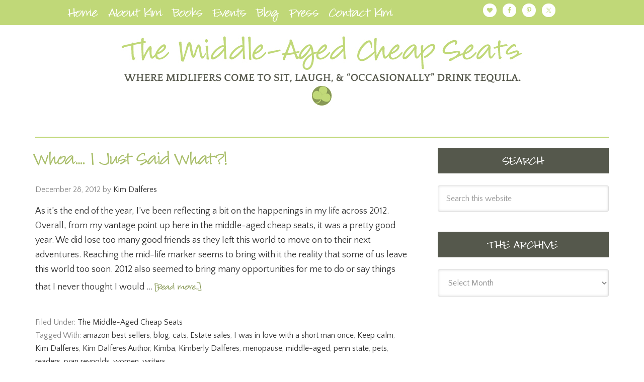

--- FILE ---
content_type: text/html; charset=UTF-8
request_url: http://kimdalferes.com/tag/ryan-reynolds
body_size: 9944
content:
<!DOCTYPE html>
<html dir="ltr" lang="en" xmlns:fb="https://www.facebook.com/2008/fbml" xmlns:addthis="https://www.addthis.com/help/api-spec"  prefix="og: https://ogp.me/ns# fb: https://ogp.me/ns/fb# website: https://ogp.me/ns/website#">
<head >
<meta charset="UTF-8" />
<meta name="viewport" content="width=device-width, initial-scale=1" />


<meta name="wpsso-begin" content="wpsso meta tags and schema markup begin"/>
<!-- generator:1 --><meta name="generator" content="WPSSO Core 17.6.0/S"/>
<meta property="fb:app_id" content="966242223397117"/>
<meta property="og:type" content="website"/>
<meta property="og:url" content="http://kimdalferes.com/tag/ryan-reynolds"/>
<meta property="og:locale" content="en_US"/>
<meta property="og:site_name" content="Kimberly Dalferes | Author"/>
<meta property="og:title" content="ryan reynolds | Kimberly Dalferes | Author"/>
<meta property="og:description" content="Tag archive page for ryan reynolds."/>
<meta name="twitter:domain" content="kimdalferes.com"/>
<meta name="twitter:title" content="ryan reynolds | Kimberly Dalferes | Author"/>
<meta name="twitter:description" content="Tag archive page for ryan reynolds."/>
<meta name="twitter:card" content="summary"/>
<script type="application/ld+json" id="wpsso-schema-json">{
    "@context": "https://schema.org",
    "@graph": [
        {
            "@id": "/tag/ryan-reynolds#sso/item-list/156",
            "@context": "https://schema.org",
            "@type": "ItemList",
            "url": "http://kimdalferes.com/tag/ryan-reynolds",
            "name": "ryan reynolds | Kimberly Dalferes | Author",
            "description": "Tag archive page for ryan reynolds.",
            "itemListOrder": "https://schema.org/ItemListOrderDescending",
            "itemListElement": [
                {
                    "@context": "https://schema.org",
                    "@type": "ListItem",
                    "position": 1,
                    "url": "http://kimdalferes.com/757/kim-dalferes-blog/whoa-i-just-said-what-4"
                }
            ]
        }
    ]
}</script>
<meta name="wpsso-end" content="wpsso meta tags and schema markup end"/>
<meta name="wpsso-cached" content="2025-11-15T01:19:14+00:00"/>
<meta name="wpsso-added" content="2025-12-04T02:40:41+00:00 in 0.012344 secs for kimdalferes.com"/>

<title>ryan reynolds | Kimberly Dalferes | Author</title>

		<!-- All in One SEO 4.5.3.1 - aioseo.com -->
		<meta name="robots" content="max-image-preview:large" />
		<link rel="canonical" href="http://kimdalferes.com/tag/ryan-reynolds" />
		<meta name="generator" content="All in One SEO (AIOSEO) 4.5.3.1" />
		<!-- All in One SEO -->

<link rel='dns-prefetch' href='//assets.pinterest.com' />
<link rel='dns-prefetch' href='//platform.twitter.com' />
<link rel='dns-prefetch' href='//fonts.googleapis.com' />
<link rel="alternate" type="application/rss+xml" title="Kimberly Dalferes | Author &raquo; Feed" href="http://kimdalferes.com/feed" />
<link rel="alternate" type="application/rss+xml" title="Kimberly Dalferes | Author &raquo; Comments Feed" href="http://kimdalferes.com/comments/feed" />
<link rel="alternate" type="application/rss+xml" title="Kimberly Dalferes | Author &raquo; ryan reynolds Tag Feed" href="http://kimdalferes.com/tag/ryan-reynolds/feed" />
		<!-- This site uses the Google Analytics by MonsterInsights plugin v8.23.1 - Using Analytics tracking - https://www.monsterinsights.com/ -->
		<!-- Note: MonsterInsights is not currently configured on this site. The site owner needs to authenticate with Google Analytics in the MonsterInsights settings panel. -->
					<!-- No tracking code set -->
				<!-- / Google Analytics by MonsterInsights -->
		<script type="text/javascript">
/* <![CDATA[ */
window._wpemojiSettings = {"baseUrl":"https:\/\/s.w.org\/images\/core\/emoji\/14.0.0\/72x72\/","ext":".png","svgUrl":"https:\/\/s.w.org\/images\/core\/emoji\/14.0.0\/svg\/","svgExt":".svg","source":{"concatemoji":"http:\/\/kimdalferes.com\/wp-includes\/js\/wp-emoji-release.min.js?ver=6.4.7"}};
/*! This file is auto-generated */
!function(i,n){var o,s,e;function c(e){try{var t={supportTests:e,timestamp:(new Date).valueOf()};sessionStorage.setItem(o,JSON.stringify(t))}catch(e){}}function p(e,t,n){e.clearRect(0,0,e.canvas.width,e.canvas.height),e.fillText(t,0,0);var t=new Uint32Array(e.getImageData(0,0,e.canvas.width,e.canvas.height).data),r=(e.clearRect(0,0,e.canvas.width,e.canvas.height),e.fillText(n,0,0),new Uint32Array(e.getImageData(0,0,e.canvas.width,e.canvas.height).data));return t.every(function(e,t){return e===r[t]})}function u(e,t,n){switch(t){case"flag":return n(e,"\ud83c\udff3\ufe0f\u200d\u26a7\ufe0f","\ud83c\udff3\ufe0f\u200b\u26a7\ufe0f")?!1:!n(e,"\ud83c\uddfa\ud83c\uddf3","\ud83c\uddfa\u200b\ud83c\uddf3")&&!n(e,"\ud83c\udff4\udb40\udc67\udb40\udc62\udb40\udc65\udb40\udc6e\udb40\udc67\udb40\udc7f","\ud83c\udff4\u200b\udb40\udc67\u200b\udb40\udc62\u200b\udb40\udc65\u200b\udb40\udc6e\u200b\udb40\udc67\u200b\udb40\udc7f");case"emoji":return!n(e,"\ud83e\udef1\ud83c\udffb\u200d\ud83e\udef2\ud83c\udfff","\ud83e\udef1\ud83c\udffb\u200b\ud83e\udef2\ud83c\udfff")}return!1}function f(e,t,n){var r="undefined"!=typeof WorkerGlobalScope&&self instanceof WorkerGlobalScope?new OffscreenCanvas(300,150):i.createElement("canvas"),a=r.getContext("2d",{willReadFrequently:!0}),o=(a.textBaseline="top",a.font="600 32px Arial",{});return e.forEach(function(e){o[e]=t(a,e,n)}),o}function t(e){var t=i.createElement("script");t.src=e,t.defer=!0,i.head.appendChild(t)}"undefined"!=typeof Promise&&(o="wpEmojiSettingsSupports",s=["flag","emoji"],n.supports={everything:!0,everythingExceptFlag:!0},e=new Promise(function(e){i.addEventListener("DOMContentLoaded",e,{once:!0})}),new Promise(function(t){var n=function(){try{var e=JSON.parse(sessionStorage.getItem(o));if("object"==typeof e&&"number"==typeof e.timestamp&&(new Date).valueOf()<e.timestamp+604800&&"object"==typeof e.supportTests)return e.supportTests}catch(e){}return null}();if(!n){if("undefined"!=typeof Worker&&"undefined"!=typeof OffscreenCanvas&&"undefined"!=typeof URL&&URL.createObjectURL&&"undefined"!=typeof Blob)try{var e="postMessage("+f.toString()+"("+[JSON.stringify(s),u.toString(),p.toString()].join(",")+"));",r=new Blob([e],{type:"text/javascript"}),a=new Worker(URL.createObjectURL(r),{name:"wpTestEmojiSupports"});return void(a.onmessage=function(e){c(n=e.data),a.terminate(),t(n)})}catch(e){}c(n=f(s,u,p))}t(n)}).then(function(e){for(var t in e)n.supports[t]=e[t],n.supports.everything=n.supports.everything&&n.supports[t],"flag"!==t&&(n.supports.everythingExceptFlag=n.supports.everythingExceptFlag&&n.supports[t]);n.supports.everythingExceptFlag=n.supports.everythingExceptFlag&&!n.supports.flag,n.DOMReady=!1,n.readyCallback=function(){n.DOMReady=!0}}).then(function(){return e}).then(function(){var e;n.supports.everything||(n.readyCallback(),(e=n.source||{}).concatemoji?t(e.concatemoji):e.wpemoji&&e.twemoji&&(t(e.twemoji),t(e.wpemoji)))}))}((window,document),window._wpemojiSettings);
/* ]]> */
</script>
<link rel='stylesheet' id='pinterest-pin-it-button-plugin-styles-css' href='http://kimdalferes.com/wp-content/plugins/pinterest-pin-it-button/css/public.css?ver=2.1.0.1' type='text/css' media='all' />
<link rel='stylesheet' id='modern-portfolio-pro-theme-css' href='http://kimdalferes.com/wp-content/themes/modern-portfolio-pro/style.css?ver=2.0.0' type='text/css' media='all' />
<style id='wp-emoji-styles-inline-css' type='text/css'>

	img.wp-smiley, img.emoji {
		display: inline !important;
		border: none !important;
		box-shadow: none !important;
		height: 1em !important;
		width: 1em !important;
		margin: 0 0.07em !important;
		vertical-align: -0.1em !important;
		background: none !important;
		padding: 0 !important;
	}
</style>
<link rel='stylesheet' id='wp-block-library-css' href='http://kimdalferes.com/wp-includes/css/dist/block-library/style.min.css?ver=6.4.7' type='text/css' media='all' />
<style id='classic-theme-styles-inline-css' type='text/css'>
/*! This file is auto-generated */
.wp-block-button__link{color:#fff;background-color:#32373c;border-radius:9999px;box-shadow:none;text-decoration:none;padding:calc(.667em + 2px) calc(1.333em + 2px);font-size:1.125em}.wp-block-file__button{background:#32373c;color:#fff;text-decoration:none}
</style>
<style id='global-styles-inline-css' type='text/css'>
body{--wp--preset--color--black: #000000;--wp--preset--color--cyan-bluish-gray: #abb8c3;--wp--preset--color--white: #ffffff;--wp--preset--color--pale-pink: #f78da7;--wp--preset--color--vivid-red: #cf2e2e;--wp--preset--color--luminous-vivid-orange: #ff6900;--wp--preset--color--luminous-vivid-amber: #fcb900;--wp--preset--color--light-green-cyan: #7bdcb5;--wp--preset--color--vivid-green-cyan: #00d084;--wp--preset--color--pale-cyan-blue: #8ed1fc;--wp--preset--color--vivid-cyan-blue: #0693e3;--wp--preset--color--vivid-purple: #9b51e0;--wp--preset--gradient--vivid-cyan-blue-to-vivid-purple: linear-gradient(135deg,rgba(6,147,227,1) 0%,rgb(155,81,224) 100%);--wp--preset--gradient--light-green-cyan-to-vivid-green-cyan: linear-gradient(135deg,rgb(122,220,180) 0%,rgb(0,208,130) 100%);--wp--preset--gradient--luminous-vivid-amber-to-luminous-vivid-orange: linear-gradient(135deg,rgba(252,185,0,1) 0%,rgba(255,105,0,1) 100%);--wp--preset--gradient--luminous-vivid-orange-to-vivid-red: linear-gradient(135deg,rgba(255,105,0,1) 0%,rgb(207,46,46) 100%);--wp--preset--gradient--very-light-gray-to-cyan-bluish-gray: linear-gradient(135deg,rgb(238,238,238) 0%,rgb(169,184,195) 100%);--wp--preset--gradient--cool-to-warm-spectrum: linear-gradient(135deg,rgb(74,234,220) 0%,rgb(151,120,209) 20%,rgb(207,42,186) 40%,rgb(238,44,130) 60%,rgb(251,105,98) 80%,rgb(254,248,76) 100%);--wp--preset--gradient--blush-light-purple: linear-gradient(135deg,rgb(255,206,236) 0%,rgb(152,150,240) 100%);--wp--preset--gradient--blush-bordeaux: linear-gradient(135deg,rgb(254,205,165) 0%,rgb(254,45,45) 50%,rgb(107,0,62) 100%);--wp--preset--gradient--luminous-dusk: linear-gradient(135deg,rgb(255,203,112) 0%,rgb(199,81,192) 50%,rgb(65,88,208) 100%);--wp--preset--gradient--pale-ocean: linear-gradient(135deg,rgb(255,245,203) 0%,rgb(182,227,212) 50%,rgb(51,167,181) 100%);--wp--preset--gradient--electric-grass: linear-gradient(135deg,rgb(202,248,128) 0%,rgb(113,206,126) 100%);--wp--preset--gradient--midnight: linear-gradient(135deg,rgb(2,3,129) 0%,rgb(40,116,252) 100%);--wp--preset--font-size--small: 13px;--wp--preset--font-size--medium: 20px;--wp--preset--font-size--large: 36px;--wp--preset--font-size--x-large: 42px;--wp--preset--spacing--20: 0.44rem;--wp--preset--spacing--30: 0.67rem;--wp--preset--spacing--40: 1rem;--wp--preset--spacing--50: 1.5rem;--wp--preset--spacing--60: 2.25rem;--wp--preset--spacing--70: 3.38rem;--wp--preset--spacing--80: 5.06rem;--wp--preset--shadow--natural: 6px 6px 9px rgba(0, 0, 0, 0.2);--wp--preset--shadow--deep: 12px 12px 50px rgba(0, 0, 0, 0.4);--wp--preset--shadow--sharp: 6px 6px 0px rgba(0, 0, 0, 0.2);--wp--preset--shadow--outlined: 6px 6px 0px -3px rgba(255, 255, 255, 1), 6px 6px rgba(0, 0, 0, 1);--wp--preset--shadow--crisp: 6px 6px 0px rgba(0, 0, 0, 1);}:where(.is-layout-flex){gap: 0.5em;}:where(.is-layout-grid){gap: 0.5em;}body .is-layout-flow > .alignleft{float: left;margin-inline-start: 0;margin-inline-end: 2em;}body .is-layout-flow > .alignright{float: right;margin-inline-start: 2em;margin-inline-end: 0;}body .is-layout-flow > .aligncenter{margin-left: auto !important;margin-right: auto !important;}body .is-layout-constrained > .alignleft{float: left;margin-inline-start: 0;margin-inline-end: 2em;}body .is-layout-constrained > .alignright{float: right;margin-inline-start: 2em;margin-inline-end: 0;}body .is-layout-constrained > .aligncenter{margin-left: auto !important;margin-right: auto !important;}body .is-layout-constrained > :where(:not(.alignleft):not(.alignright):not(.alignfull)){max-width: var(--wp--style--global--content-size);margin-left: auto !important;margin-right: auto !important;}body .is-layout-constrained > .alignwide{max-width: var(--wp--style--global--wide-size);}body .is-layout-flex{display: flex;}body .is-layout-flex{flex-wrap: wrap;align-items: center;}body .is-layout-flex > *{margin: 0;}body .is-layout-grid{display: grid;}body .is-layout-grid > *{margin: 0;}:where(.wp-block-columns.is-layout-flex){gap: 2em;}:where(.wp-block-columns.is-layout-grid){gap: 2em;}:where(.wp-block-post-template.is-layout-flex){gap: 1.25em;}:where(.wp-block-post-template.is-layout-grid){gap: 1.25em;}.has-black-color{color: var(--wp--preset--color--black) !important;}.has-cyan-bluish-gray-color{color: var(--wp--preset--color--cyan-bluish-gray) !important;}.has-white-color{color: var(--wp--preset--color--white) !important;}.has-pale-pink-color{color: var(--wp--preset--color--pale-pink) !important;}.has-vivid-red-color{color: var(--wp--preset--color--vivid-red) !important;}.has-luminous-vivid-orange-color{color: var(--wp--preset--color--luminous-vivid-orange) !important;}.has-luminous-vivid-amber-color{color: var(--wp--preset--color--luminous-vivid-amber) !important;}.has-light-green-cyan-color{color: var(--wp--preset--color--light-green-cyan) !important;}.has-vivid-green-cyan-color{color: var(--wp--preset--color--vivid-green-cyan) !important;}.has-pale-cyan-blue-color{color: var(--wp--preset--color--pale-cyan-blue) !important;}.has-vivid-cyan-blue-color{color: var(--wp--preset--color--vivid-cyan-blue) !important;}.has-vivid-purple-color{color: var(--wp--preset--color--vivid-purple) !important;}.has-black-background-color{background-color: var(--wp--preset--color--black) !important;}.has-cyan-bluish-gray-background-color{background-color: var(--wp--preset--color--cyan-bluish-gray) !important;}.has-white-background-color{background-color: var(--wp--preset--color--white) !important;}.has-pale-pink-background-color{background-color: var(--wp--preset--color--pale-pink) !important;}.has-vivid-red-background-color{background-color: var(--wp--preset--color--vivid-red) !important;}.has-luminous-vivid-orange-background-color{background-color: var(--wp--preset--color--luminous-vivid-orange) !important;}.has-luminous-vivid-amber-background-color{background-color: var(--wp--preset--color--luminous-vivid-amber) !important;}.has-light-green-cyan-background-color{background-color: var(--wp--preset--color--light-green-cyan) !important;}.has-vivid-green-cyan-background-color{background-color: var(--wp--preset--color--vivid-green-cyan) !important;}.has-pale-cyan-blue-background-color{background-color: var(--wp--preset--color--pale-cyan-blue) !important;}.has-vivid-cyan-blue-background-color{background-color: var(--wp--preset--color--vivid-cyan-blue) !important;}.has-vivid-purple-background-color{background-color: var(--wp--preset--color--vivid-purple) !important;}.has-black-border-color{border-color: var(--wp--preset--color--black) !important;}.has-cyan-bluish-gray-border-color{border-color: var(--wp--preset--color--cyan-bluish-gray) !important;}.has-white-border-color{border-color: var(--wp--preset--color--white) !important;}.has-pale-pink-border-color{border-color: var(--wp--preset--color--pale-pink) !important;}.has-vivid-red-border-color{border-color: var(--wp--preset--color--vivid-red) !important;}.has-luminous-vivid-orange-border-color{border-color: var(--wp--preset--color--luminous-vivid-orange) !important;}.has-luminous-vivid-amber-border-color{border-color: var(--wp--preset--color--luminous-vivid-amber) !important;}.has-light-green-cyan-border-color{border-color: var(--wp--preset--color--light-green-cyan) !important;}.has-vivid-green-cyan-border-color{border-color: var(--wp--preset--color--vivid-green-cyan) !important;}.has-pale-cyan-blue-border-color{border-color: var(--wp--preset--color--pale-cyan-blue) !important;}.has-vivid-cyan-blue-border-color{border-color: var(--wp--preset--color--vivid-cyan-blue) !important;}.has-vivid-purple-border-color{border-color: var(--wp--preset--color--vivid-purple) !important;}.has-vivid-cyan-blue-to-vivid-purple-gradient-background{background: var(--wp--preset--gradient--vivid-cyan-blue-to-vivid-purple) !important;}.has-light-green-cyan-to-vivid-green-cyan-gradient-background{background: var(--wp--preset--gradient--light-green-cyan-to-vivid-green-cyan) !important;}.has-luminous-vivid-amber-to-luminous-vivid-orange-gradient-background{background: var(--wp--preset--gradient--luminous-vivid-amber-to-luminous-vivid-orange) !important;}.has-luminous-vivid-orange-to-vivid-red-gradient-background{background: var(--wp--preset--gradient--luminous-vivid-orange-to-vivid-red) !important;}.has-very-light-gray-to-cyan-bluish-gray-gradient-background{background: var(--wp--preset--gradient--very-light-gray-to-cyan-bluish-gray) !important;}.has-cool-to-warm-spectrum-gradient-background{background: var(--wp--preset--gradient--cool-to-warm-spectrum) !important;}.has-blush-light-purple-gradient-background{background: var(--wp--preset--gradient--blush-light-purple) !important;}.has-blush-bordeaux-gradient-background{background: var(--wp--preset--gradient--blush-bordeaux) !important;}.has-luminous-dusk-gradient-background{background: var(--wp--preset--gradient--luminous-dusk) !important;}.has-pale-ocean-gradient-background{background: var(--wp--preset--gradient--pale-ocean) !important;}.has-electric-grass-gradient-background{background: var(--wp--preset--gradient--electric-grass) !important;}.has-midnight-gradient-background{background: var(--wp--preset--gradient--midnight) !important;}.has-small-font-size{font-size: var(--wp--preset--font-size--small) !important;}.has-medium-font-size{font-size: var(--wp--preset--font-size--medium) !important;}.has-large-font-size{font-size: var(--wp--preset--font-size--large) !important;}.has-x-large-font-size{font-size: var(--wp--preset--font-size--x-large) !important;}
.wp-block-navigation a:where(:not(.wp-element-button)){color: inherit;}
:where(.wp-block-post-template.is-layout-flex){gap: 1.25em;}:where(.wp-block-post-template.is-layout-grid){gap: 1.25em;}
:where(.wp-block-columns.is-layout-flex){gap: 2em;}:where(.wp-block-columns.is-layout-grid){gap: 2em;}
.wp-block-pullquote{font-size: 1.5em;line-height: 1.6;}
</style>
<link rel='stylesheet' id='bcct_style-css' href='http://kimdalferes.com/wp-content/plugins/better-click-to-tweet/assets/css/styles.css?ver=3.0' type='text/css' media='all' />
<link rel='stylesheet' id='contact-form-7-css' href='http://kimdalferes.com/wp-content/plugins/contact-form-7/includes/css/styles.css?ver=5.8.5' type='text/css' media='all' />
<link rel='stylesheet' id='woocommerce-layout-css' href='http://kimdalferes.com/wp-content/plugins/woocommerce/assets/css/woocommerce-layout.css?ver=8.4.0' type='text/css' media='all' />
<link rel='stylesheet' id='woocommerce-smallscreen-css' href='http://kimdalferes.com/wp-content/plugins/woocommerce/assets/css/woocommerce-smallscreen.css?ver=8.4.0' type='text/css' media='only screen and (max-width: 768px)' />
<link rel='stylesheet' id='woocommerce-general-css' href='http://kimdalferes.com/wp-content/plugins/woocommerce/assets/css/woocommerce.css?ver=8.4.0' type='text/css' media='all' />
<style id='woocommerce-inline-inline-css' type='text/css'>
.woocommerce form .form-row .required { visibility: visible; }
</style>
<link rel='stylesheet' id='google-fonts-css' href='//fonts.googleapis.com/css?family=Quattrocento%3A400%2C700%7CQuattrocento+Sans%3A400%2C700%2C700italic%2C400italic&#038;ver=2.0.0' type='text/css' media='all' />
<link rel='stylesheet' id='simple-social-icons-font-css' href='http://kimdalferes.com/wp-content/plugins/simple-social-icons/css/style.css?ver=3.0.2' type='text/css' media='all' />
<link rel='stylesheet' id='addthis_all_pages-css' href='http://kimdalferes.com/wp-content/plugins/addthis/frontend/build/addthis_wordpress_public.min.css?ver=6.4.7' type='text/css' media='all' />
<script type="text/javascript" src="http://kimdalferes.com/wp-includes/js/jquery/jquery.min.js?ver=3.7.1" id="jquery-core-js"></script>
<script type="text/javascript" src="http://kimdalferes.com/wp-includes/js/jquery/jquery-migrate.min.js?ver=3.4.1" id="jquery-migrate-js"></script>
<script type="text/javascript" src="http://kimdalferes.com/wp-content/plugins/woocommerce/assets/js/jquery-blockui/jquery.blockUI.min.js?ver=2.7.0-wc.8.4.0" id="jquery-blockui-js" defer="defer" data-wp-strategy="defer"></script>
<script type="text/javascript" id="wc-add-to-cart-js-extra">
/* <![CDATA[ */
var wc_add_to_cart_params = {"ajax_url":"\/wp-admin\/admin-ajax.php","wc_ajax_url":"\/?wc-ajax=%%endpoint%%","i18n_view_cart":"View cart","cart_url":"http:\/\/kimdalferes.com\/cart","is_cart":"","cart_redirect_after_add":"yes"};
/* ]]> */
</script>
<script type="text/javascript" src="http://kimdalferes.com/wp-content/plugins/woocommerce/assets/js/frontend/add-to-cart.min.js?ver=8.4.0" id="wc-add-to-cart-js" defer="defer" data-wp-strategy="defer"></script>
<script type="text/javascript" src="http://kimdalferes.com/wp-content/plugins/woocommerce/assets/js/js-cookie/js.cookie.min.js?ver=2.1.4-wc.8.4.0" id="js-cookie-js" defer="defer" data-wp-strategy="defer"></script>
<script type="text/javascript" id="woocommerce-js-extra">
/* <![CDATA[ */
var woocommerce_params = {"ajax_url":"\/wp-admin\/admin-ajax.php","wc_ajax_url":"\/?wc-ajax=%%endpoint%%"};
/* ]]> */
</script>
<script type="text/javascript" src="http://kimdalferes.com/wp-content/plugins/woocommerce/assets/js/frontend/woocommerce.min.js?ver=8.4.0" id="woocommerce-js" defer="defer" data-wp-strategy="defer"></script>
<script type="text/javascript" src="http://kimdalferes.com/wp-content/themes/modern-portfolio-pro/js/responsive-menu.js?ver=1.0.0" id="mpp-responsive-menu-js"></script>
<link rel="https://api.w.org/" href="http://kimdalferes.com/wp-json/" /><link rel="alternate" type="application/json" href="http://kimdalferes.com/wp-json/wp/v2/tags/156" /><link rel="EditURI" type="application/rsd+xml" title="RSD" href="http://kimdalferes.com/xmlrpc.php?rsd" />
<meta name="generator" content="WordPress 6.4.7" />
<meta name="generator" content="WooCommerce 8.4.0" />

<!-- Simple Events Calendar 1.3.5 by Jerry G. Rietveld (www.jgrietveld.com) -->
<link rel="profile" href="http://microformats.org/profile/hcalendar" />

<link rel="icon" href="http://kimdalferes.com/wp-content/themes/modern-portfolio-pro/images/favicon.ico" />
<link rel="pingback" href="http://kimdalferes.com/xmlrpc.php" />
	<noscript><style>.woocommerce-product-gallery{ opacity: 1 !important; }</style></noscript>
	<script data-cfasync="false" type="text/javascript">if (window.addthis_product === undefined) { window.addthis_product = "wpp"; } if (window.wp_product_version === undefined) { window.wp_product_version = "wpp-6.2.3"; } if (window.wp_blog_version === undefined) { window.wp_blog_version = "6.4.7"; } if (window.addthis_share === undefined) { window.addthis_share = {"passthrough":{"twitter":{"via":"KimDalferes"}}}; } if (window.addthis_config === undefined) { window.addthis_config = {"data_track_clickback":false,"ui_atversion":300}; } if (window.addthis_plugin_info === undefined) { window.addthis_plugin_info = {"info_status":"enabled","cms_name":"WordPress","plugin_name":"Share Buttons by AddThis","plugin_version":"6.2.3","plugin_mode":"AddThis","anonymous_profile_id":"wp-463d50985d9be2358799bff8a798038a","page_info":{"template":"archives","post_type":""},"sharing_enabled_on_post_via_metabox":false}; } 
                    (function() {
                      var first_load_interval_id = setInterval(function () {
                        if (typeof window.addthis !== 'undefined') {
                          window.clearInterval(first_load_interval_id);
                          if (typeof window.addthis_layers !== 'undefined' && Object.getOwnPropertyNames(window.addthis_layers).length > 0) {
                            window.addthis.layers(window.addthis_layers);
                          }
                          if (Array.isArray(window.addthis_layers_tools)) {
                            for (i = 0; i < window.addthis_layers_tools.length; i++) {
                              window.addthis.layers(window.addthis_layers_tools[i]);
                            }
                          }
                        }
                     },1000)
                    }());
                </script> <script data-cfasync="false" type="text/javascript" src="https://s7.addthis.com/js/300/addthis_widget.js#pubid=ra-589f908152a034c4" async="async"></script></head>
<body class="archive tag tag-ryan-reynolds tag-156 theme-genesis woocommerce-no-js header-image header-full-width content-sidebar genesis-breadcrumbs-hidden genesis-footer-widgets-visible" itemscope itemtype="https://schema.org/WebPage"><div class="site-container"><div class="utility-bar"><div class="wrap"><div class="utility-bar-left"><section id="nav_menu-2" class="widget widget_nav_menu"><div class="widget-wrap"><div class="menu-genesis-menu-container"><ul id="menu-genesis-menu" class="menu"><li id="menu-item-3170" class="menu-item menu-item-type-custom menu-item-object-custom menu-item-home menu-item-3170"><a href="http://kimdalferes.com/" itemprop="url">Home</a></li>
<li id="menu-item-3171" class="menu-item menu-item-type-post_type menu-item-object-page menu-item-has-children menu-item-3171"><a href="http://kimdalferes.com/about-kim-dalferes-author" itemprop="url">About Kim</a>
<ul class="sub-menu">
	<li id="menu-item-3225" class="menu-item menu-item-type-post_type menu-item-object-page menu-item-3225"><a href="http://kimdalferes.com/about-kim-dalferes-author/author-bio" itemprop="url">Author Bio</a></li>
	<li id="menu-item-3226" class="menu-item menu-item-type-post_type menu-item-object-page menu-item-3226"><a href="http://kimdalferes.com/about-kim-dalferes-author/author-faqs" itemprop="url">Author FAQs</a></li>
	<li id="menu-item-3878" class="menu-item menu-item-type-post_type menu-item-object-page menu-item-3878"><a href="http://kimdalferes.com/other-writing" itemprop="url">Other Writing</a></li>
</ul>
</li>
<li id="menu-item-3814" class="menu-item menu-item-type-taxonomy menu-item-object-category menu-item-has-children menu-item-3814"><a href="http://kimdalferes.com/category/kim-dalferes-books" itemprop="url">Books</a>
<ul class="sub-menu">
	<li id="menu-item-3227" class="menu-item menu-item-type-post_type menu-item-object-page menu-item-3227"><a href="http://kimdalferes.com/about-kim-dalferes-author/book-club-discussion" itemprop="url">Book Club Discussion</a></li>
</ul>
</li>
<li id="menu-item-3176" class="menu-item menu-item-type-post_type menu-item-object-page menu-item-has-children menu-item-3176"><a href="http://kimdalferes.com/events" itemprop="url">Events</a>
<ul class="sub-menu">
	<li id="menu-item-3465" class="menu-item menu-item-type-post_type menu-item-object-page menu-item-3465"><a href="http://kimdalferes.com/beaches-bathrooms-and-books" itemprop="url">Beaches, Bathrooms, and Books</a></li>
</ul>
</li>
<li id="menu-item-3182" class="menu-item menu-item-type-post_type menu-item-object-page current_page_parent menu-item-3182"><a href="http://kimdalferes.com/blog" itemprop="url">Blog</a></li>
<li id="menu-item-3178" class="menu-item menu-item-type-taxonomy menu-item-object-category menu-item-has-children menu-item-3178"><a href="http://kimdalferes.com/category/kim-dalferes-press" itemprop="url">Press</a>
<ul class="sub-menu">
	<li id="menu-item-3806" class="menu-item menu-item-type-post_type menu-item-object-page menu-item-3806"><a href="http://kimdalferes.com/press-kits" itemprop="url">Press Kits</a></li>
</ul>
</li>
<li id="menu-item-3177" class="menu-item menu-item-type-post_type menu-item-object-page menu-item-3177"><a href="http://kimdalferes.com/contact-kim-dalferes-author" itemprop="url">Contact Kim</a></li>
</ul></div></div></section>
</div><div class="utility-bar-right"><section id="simple-social-icons-3" class="widget simple-social-icons"><div class="widget-wrap"><ul class="aligncenter"><li class="ssi-bloglovin"><a href="https://www.bloglovin.com/people/kimberlyjoycedalferes-6011695" target="_blank" rel="noopener noreferrer"><svg role="img" class="social-bloglovin" aria-labelledby="social-bloglovin-3"><title id="social-bloglovin-3">Bloglovin</title><use xlink:href="http://kimdalferes.com/wp-content/plugins/simple-social-icons/symbol-defs.svg#social-bloglovin"></use></svg></a></li><li class="ssi-facebook"><a href="http://www.facebook.com/KimDalferes" target="_blank" rel="noopener noreferrer"><svg role="img" class="social-facebook" aria-labelledby="social-facebook-3"><title id="social-facebook-3">Facebook</title><use xlink:href="http://kimdalferes.com/wp-content/plugins/simple-social-icons/symbol-defs.svg#social-facebook"></use></svg></a></li><li class="ssi-pinterest"><a href="https://www.pinterest.com/kimdalferes/" target="_blank" rel="noopener noreferrer"><svg role="img" class="social-pinterest" aria-labelledby="social-pinterest-3"><title id="social-pinterest-3">Pinterest</title><use xlink:href="http://kimdalferes.com/wp-content/plugins/simple-social-icons/symbol-defs.svg#social-pinterest"></use></svg></a></li><li class="ssi-twitter"><a href="https://twitter.com/kimdalferes" target="_blank" rel="noopener noreferrer"><svg role="img" class="social-twitter" aria-labelledby="social-twitter-3"><title id="social-twitter-3">Twitter</title><use xlink:href="http://kimdalferes.com/wp-content/plugins/simple-social-icons/symbol-defs.svg#social-twitter"></use></svg></a></li></ul></div></section>
</div></div></div><header class="site-header" itemscope itemtype="https://schema.org/WPHeader"><div class="wrap"><div class="title-area"><p class="site-title" itemprop="headline"><a href="http://kimdalferes.com/">Kimberly Dalferes | Author</a></p><p class="site-description" itemprop="description">Crazy, Southern, Irish Gal, Author</p></div></div></header><div class="site-inner"><div class="content-sidebar-wrap"><main class="content"><article class="post-757 post type-post status-publish format-standard category-kim-dalferes-blog tag-amazon-best-sellers tag-blog tag-cats tag-estate-sales tag-i-was-in-love-with-a-short-man-once tag-keep-calm tag-kim-dalferes tag-kim-dalferes-author tag-kimba tag-kimberly-dalferes tag-menopause tag-middle-aged tag-penn-state tag-pets tag-readers tag-ryan-reynolds tag-women tag-writers entry" aria-label="Whoa&#8230;. I Just Said What?!" itemscope itemtype="https://schema.org/CreativeWork"><header class="entry-header"><h2 class="entry-title" itemprop="headline"><a class="entry-title-link" rel="bookmark" href="http://kimdalferes.com/757/kim-dalferes-blog/whoa-i-just-said-what-4">Whoa&#8230;. I Just Said What?!</a></h2>
<p class="entry-meta"><time class="entry-time" itemprop="datePublished" datetime="2012-12-28T13:04:28-05:00">December 28, 2012</time> by <span class="entry-author" itemprop="author" itemscope itemtype="https://schema.org/Person"><a href="http://kimdalferes.com/author/kimd" class="entry-author-link" rel="author" itemprop="url"><span class="entry-author-name" itemprop="name">Kim Dalferes</span></a></span>  </p></header><div class="entry-content" itemprop="text"><p>As it’s the end of the year, I’ve been reflecting a bit on the happenings in my life across 2012. Overall, from my vantage point up here in the middle-aged cheap seats, it was a pretty good year. We did lose too many good friends as they left this world to move on to their next adventures. Reaching the mid-life marker seems to bring with it the reality that some of us leave this world too soon. 
2012 also seemed to bring many opportunities for me to do or say things that I never thought I would &#x02026; <a href="http://kimdalferes.com/757/kim-dalferes-blog/whoa-i-just-said-what-4" class="more-link">[Read more...]</a></p></div><footer class="entry-footer"><p class="entry-meta"><span class="entry-categories">Filed Under: <a href="http://kimdalferes.com/category/kim-dalferes-blog" rel="category tag">The Middle-Aged Cheap Seats</a></span> <span class="entry-tags">Tagged With: <a href="http://kimdalferes.com/tag/amazon-best-sellers" rel="tag">amazon best sellers</a>, <a href="http://kimdalferes.com/tag/blog" rel="tag">blog</a>, <a href="http://kimdalferes.com/tag/cats" rel="tag">cats</a>, <a href="http://kimdalferes.com/tag/estate-sales" rel="tag">Estate sales</a>, <a href="http://kimdalferes.com/tag/i-was-in-love-with-a-short-man-once" rel="tag">I was in love with a short man once</a>, <a href="http://kimdalferes.com/tag/keep-calm" rel="tag">Keep calm</a>, <a href="http://kimdalferes.com/tag/kim-dalferes" rel="tag">Kim Dalferes</a>, <a href="http://kimdalferes.com/tag/kim-dalferes-author" rel="tag">Kim Dalferes Author</a>, <a href="http://kimdalferes.com/tag/kimba" rel="tag">Kimba</a>, <a href="http://kimdalferes.com/tag/kimberly-dalferes" rel="tag">Kimberly Dalferes</a>, <a href="http://kimdalferes.com/tag/menopause" rel="tag">menopause</a>, <a href="http://kimdalferes.com/tag/middle-aged" rel="tag">middle-aged</a>, <a href="http://kimdalferes.com/tag/penn-state" rel="tag">penn state</a>, <a href="http://kimdalferes.com/tag/pets" rel="tag">pets</a>, <a href="http://kimdalferes.com/tag/readers" rel="tag">readers</a>, <a href="http://kimdalferes.com/tag/ryan-reynolds" rel="tag">ryan reynolds</a>, <a href="http://kimdalferes.com/tag/women" rel="tag">women</a>, <a href="http://kimdalferes.com/tag/writers" rel="tag">writers</a></span></p></footer></article></main><aside class="sidebar sidebar-primary widget-area" role="complementary" aria-label="Primary Sidebar" itemscope itemtype="https://schema.org/WPSideBar"><section id="search-2" class="widget widget_search"><div class="widget-wrap"><h4 class="widget-title widgettitle">Search</h4>
<form class="search-form" method="get" action="http://kimdalferes.com/" role="search" itemprop="potentialAction" itemscope itemtype="https://schema.org/SearchAction"><input class="search-form-input" type="search" name="s" id="searchform-1" placeholder="Search this website" itemprop="query-input"><input class="search-form-submit" type="submit" value="Search"><meta content="http://kimdalferes.com/?s={s}" itemprop="target"></form></div></section>
<section id="archives-2" class="widget widget_archive"><div class="widget-wrap"><h4 class="widget-title widgettitle">The Archive</h4>
		<label class="screen-reader-text" for="archives-dropdown-2">The Archive</label>
		<select id="archives-dropdown-2" name="archive-dropdown">
			
			<option value="">Select Month</option>
				<option value='http://kimdalferes.com/date/2017/07'> July 2017 </option>
	<option value='http://kimdalferes.com/date/2017/05'> May 2017 </option>
	<option value='http://kimdalferes.com/date/2017/04'> April 2017 </option>
	<option value='http://kimdalferes.com/date/2017/03'> March 2017 </option>
	<option value='http://kimdalferes.com/date/2017/02'> February 2017 </option>
	<option value='http://kimdalferes.com/date/2017/01'> January 2017 </option>
	<option value='http://kimdalferes.com/date/2016/12'> December 2016 </option>
	<option value='http://kimdalferes.com/date/2016/11'> November 2016 </option>
	<option value='http://kimdalferes.com/date/2016/10'> October 2016 </option>
	<option value='http://kimdalferes.com/date/2016/09'> September 2016 </option>
	<option value='http://kimdalferes.com/date/2016/08'> August 2016 </option>
	<option value='http://kimdalferes.com/date/2016/07'> July 2016 </option>
	<option value='http://kimdalferes.com/date/2016/06'> June 2016 </option>
	<option value='http://kimdalferes.com/date/2016/05'> May 2016 </option>
	<option value='http://kimdalferes.com/date/2016/04'> April 2016 </option>
	<option value='http://kimdalferes.com/date/2016/03'> March 2016 </option>
	<option value='http://kimdalferes.com/date/2016/02'> February 2016 </option>
	<option value='http://kimdalferes.com/date/2016/01'> January 2016 </option>
	<option value='http://kimdalferes.com/date/2015/12'> December 2015 </option>
	<option value='http://kimdalferes.com/date/2015/11'> November 2015 </option>
	<option value='http://kimdalferes.com/date/2015/10'> October 2015 </option>
	<option value='http://kimdalferes.com/date/2015/09'> September 2015 </option>
	<option value='http://kimdalferes.com/date/2015/08'> August 2015 </option>
	<option value='http://kimdalferes.com/date/2015/07'> July 2015 </option>
	<option value='http://kimdalferes.com/date/2015/06'> June 2015 </option>
	<option value='http://kimdalferes.com/date/2015/05'> May 2015 </option>
	<option value='http://kimdalferes.com/date/2015/04'> April 2015 </option>
	<option value='http://kimdalferes.com/date/2015/03'> March 2015 </option>
	<option value='http://kimdalferes.com/date/2015/02'> February 2015 </option>
	<option value='http://kimdalferes.com/date/2015/01'> January 2015 </option>
	<option value='http://kimdalferes.com/date/2014/12'> December 2014 </option>
	<option value='http://kimdalferes.com/date/2014/11'> November 2014 </option>
	<option value='http://kimdalferes.com/date/2014/10'> October 2014 </option>
	<option value='http://kimdalferes.com/date/2014/09'> September 2014 </option>
	<option value='http://kimdalferes.com/date/2014/08'> August 2014 </option>
	<option value='http://kimdalferes.com/date/2014/07'> July 2014 </option>
	<option value='http://kimdalferes.com/date/2014/06'> June 2014 </option>
	<option value='http://kimdalferes.com/date/2014/05'> May 2014 </option>
	<option value='http://kimdalferes.com/date/2014/04'> April 2014 </option>
	<option value='http://kimdalferes.com/date/2014/03'> March 2014 </option>
	<option value='http://kimdalferes.com/date/2014/02'> February 2014 </option>
	<option value='http://kimdalferes.com/date/2014/01'> January 2014 </option>
	<option value='http://kimdalferes.com/date/2013/12'> December 2013 </option>
	<option value='http://kimdalferes.com/date/2013/11'> November 2013 </option>
	<option value='http://kimdalferes.com/date/2013/10'> October 2013 </option>
	<option value='http://kimdalferes.com/date/2013/09'> September 2013 </option>
	<option value='http://kimdalferes.com/date/2013/07'> July 2013 </option>
	<option value='http://kimdalferes.com/date/2013/06'> June 2013 </option>
	<option value='http://kimdalferes.com/date/2013/05'> May 2013 </option>
	<option value='http://kimdalferes.com/date/2013/04'> April 2013 </option>
	<option value='http://kimdalferes.com/date/2013/03'> March 2013 </option>
	<option value='http://kimdalferes.com/date/2013/02'> February 2013 </option>
	<option value='http://kimdalferes.com/date/2013/01'> January 2013 </option>
	<option value='http://kimdalferes.com/date/2012/12'> December 2012 </option>
	<option value='http://kimdalferes.com/date/2012/11'> November 2012 </option>
	<option value='http://kimdalferes.com/date/2012/10'> October 2012 </option>
	<option value='http://kimdalferes.com/date/2012/09'> September 2012 </option>
	<option value='http://kimdalferes.com/date/2012/08'> August 2012 </option>
	<option value='http://kimdalferes.com/date/2012/07'> July 2012 </option>
	<option value='http://kimdalferes.com/date/2012/06'> June 2012 </option>
	<option value='http://kimdalferes.com/date/2012/05'> May 2012 </option>
	<option value='http://kimdalferes.com/date/2012/04'> April 2012 </option>
	<option value='http://kimdalferes.com/date/2012/03'> March 2012 </option>
	<option value='http://kimdalferes.com/date/2012/02'> February 2012 </option>
	<option value='http://kimdalferes.com/date/2012/01'> January 2012 </option>

		</select>

			<script type="text/javascript">
/* <![CDATA[ */

(function() {
	var dropdown = document.getElementById( "archives-dropdown-2" );
	function onSelectChange() {
		if ( dropdown.options[ dropdown.selectedIndex ].value !== '' ) {
			document.location.href = this.options[ this.selectedIndex ].value;
		}
	}
	dropdown.onchange = onSelectChange;
})();

/* ]]> */
</script>
</div></section>
</aside></div></div><div class="footer-widgets"><div class="wrap"><div class="widget-area footer-widgets-3 footer-widget-area"><section id="simple-social-icons-2" class="widget simple-social-icons"><div class="widget-wrap"><ul class="aligncenter"><li class="ssi-bloglovin"><a href="https://www.bloglovin.com/people/kimberlyjoycedalferes-6011695" target="_blank" rel="noopener noreferrer"><svg role="img" class="social-bloglovin" aria-labelledby="social-bloglovin-2"><title id="social-bloglovin-2">Bloglovin</title><use xlink:href="http://kimdalferes.com/wp-content/plugins/simple-social-icons/symbol-defs.svg#social-bloglovin"></use></svg></a></li><li class="ssi-facebook"><a href="http://www.facebook.com/KimDalferes" target="_blank" rel="noopener noreferrer"><svg role="img" class="social-facebook" aria-labelledby="social-facebook-2"><title id="social-facebook-2">Facebook</title><use xlink:href="http://kimdalferes.com/wp-content/plugins/simple-social-icons/symbol-defs.svg#social-facebook"></use></svg></a></li><li class="ssi-pinterest"><a href="https://www.pinterest.com/kimdalferes/" target="_blank" rel="noopener noreferrer"><svg role="img" class="social-pinterest" aria-labelledby="social-pinterest-2"><title id="social-pinterest-2">Pinterest</title><use xlink:href="http://kimdalferes.com/wp-content/plugins/simple-social-icons/symbol-defs.svg#social-pinterest"></use></svg></a></li><li class="ssi-twitter"><a href="https://twitter.com/kimdalferes" target="_blank" rel="noopener noreferrer"><svg role="img" class="social-twitter" aria-labelledby="social-twitter-2"><title id="social-twitter-2">Twitter</title><use xlink:href="http://kimdalferes.com/wp-content/plugins/simple-social-icons/symbol-defs.svg#social-twitter"></use></svg></a></li></ul></div></section>
</div></div></div><footer class="site-footer" itemscope itemtype="https://schema.org/WPFooter"><div class="wrap"><div class="creds"><p>Copyright &copy; 2025 Kimberly Dalferes &middot; <a href="http://www.elainegriffindesigns.com" target="_blank">Customized by Elaine Griffin Designs</a> &middot; Built on the <a href="http://www.studiopress.com/themes/genesis" title="Genesis Framework">Genesis Framework</a></p></div><p>Copyright &#x000A9;&nbsp;2025 · <a href="http://www.kimdalferes.com">Kimberly Dalferes</a> on <a href="https://www.studiopress.com/">Genesis Framework</a> · <a href="https://wordpress.org/">WordPress</a> · <a href="http://kimdalferes.com/wp-login.php">Log in</a></p></div></footer></div><style type="text/css" media="screen">#simple-social-icons-3 ul li a, #simple-social-icons-3 ul li a:hover, #simple-social-icons-3 ul li a:focus { background-color: #ffffff !important; border-radius: 50px; color: #c0d878 !important; border: 0px #ffffff solid !important; font-size: 13px; padding: 7px; }  #simple-social-icons-3 ul li a:hover, #simple-social-icons-3 ul li a:focus { background-color: #55584c !important; border-color: #ffffff !important; color: #ffffff !important; }  #simple-social-icons-3 ul li a:focus { outline: 1px dotted #55584c !important; } #simple-social-icons-2 ul li a, #simple-social-icons-2 ul li a:hover, #simple-social-icons-2 ul li a:focus { background-color: #c0d878 !important; border-radius: 50px; color: #ffffff !important; border: 0px #ffffff solid !important; font-size: 18px; padding: 9px; }  #simple-social-icons-2 ul li a:hover, #simple-social-icons-2 ul li a:focus { background-color: #ffffff !important; border-color: #ffffff !important; color: #55584c !important; }  #simple-social-icons-2 ul li a:focus { outline: 1px dotted #ffffff !important; }</style>	<script type="text/javascript">
		(function () {
			var c = document.body.className;
			c = c.replace(/woocommerce-no-js/, 'woocommerce-js');
			document.body.className = c;
		})();
	</script>
	<link rel='stylesheet' id='sec-styling-css' href='http://kimdalferes.com/wp-content/plugins/simple-events-calendar/simple-events-calendar.css?ver=1.3.5' type='text/css' media='all' />
<script type="text/javascript" src="//assets.pinterest.com/js/pinit.js" id="pinterest-pinit-js-js"></script>
<script type="text/javascript" src="http://kimdalferes.com/wp-content/plugins/contact-form-7/includes/swv/js/index.js?ver=5.8.5" id="swv-js"></script>
<script type="text/javascript" id="contact-form-7-js-extra">
/* <![CDATA[ */
var wpcf7 = {"api":{"root":"http:\/\/kimdalferes.com\/wp-json\/","namespace":"contact-form-7\/v1"},"cached":"1"};
/* ]]> */
</script>
<script type="text/javascript" src="http://kimdalferes.com/wp-content/plugins/contact-form-7/includes/js/index.js?ver=5.8.5" id="contact-form-7-js"></script>
<script type="text/javascript" src="http://platform.twitter.com/widgets.js?ver=1.3.5" id="tweetevents-js"></script>
</body></html>

<!--
Performance optimized by W3 Total Cache. Learn more: https://www.boldgrid.com/w3-total-cache/

Object Caching 102/225 objects using Disk
Page Caching using Disk 

Served from: kimdalferes.com @ 2025-12-03 21:40:41 by W3 Total Cache
-->

--- FILE ---
content_type: text/css
request_url: http://kimdalferes.com/wp-content/themes/modern-portfolio-pro/style.css?ver=2.0.0
body_size: 9678
content:
/*
	Theme Name: Kimberly Dalferes
	Theme URI: http://www.kimdalferes.com
	Description: A mobile responsive and HTML5 theme built for the Genesis Framework and customized by Elaine Griffin Designs.
	Author: Elaine Griffin Designs
	Author URI: http://www.elainegriffindesigns.com/
	Version: 2.0.0

	Tags: black, white, one-column, two-columns, responsive-layout, custom-menu, full-width-template, sticky-post, theme-options, threaded-comments, translation-ready, premise-landing-page

	Template: genesis
	Template Version: 2.0.0

	License: GPL-2.0+
	License URI: http://www.opensource.org/licenses/gpl-license.php
*/


/* Table of Contents

	- Imports
	- HTML5 Reset
		- Baseline Normalize
		- Box Sizing
		- Float Clearing
	- Defaults
		- Typographical Elements
		- Headings
		- Objects
		- Forms
		- Tables
	- Structure and Layout
		- Site Containers
		- Column Widths and Positions
		- Column Classes
	- Common Classes
		- WordPress
		- Genesis
		- Titles
	- Widgets
		- Featured Content
	- Plugins
		- Genesis eNews Extended
		- Genesis Latest Tweets
		- Gravity Forms
		- Jetpack
	- Site Header
		- Title Area
		- Widget Area
	- Site Navigation
		- Header Navigation
		- Primary Navigation
		- Secondary Navigation
		- Responsive Menu
	- Content Area
		- Home Page
		- Entries
		- After Entry
		- Pagination
		- Comments
	- Sidebars
	- Footer Widgets
	- Site Footer
	- Theme Colors
		- Modern Portfolio Pro Blue
		- Modern Portfolio Pro Green
		- Modern Portfolio Pro Orange
		- Modern Portfolio Pro Purple
		- Modern Portfolio Pro Red
	- Media Queries
		- max-width: 1267px
		- max-width: 1000px
		- max-width: 600px
		- max-width: 480px

*/


/*
Imports
---------------------------------------------------------------------------------------------------- */
@font-face {
    font-family: 'louisianaregular';
    src: url('fonts/Louisiana-webfont.eot');
    src: url('fonts/Louisiana-webfont.eot?#iefix') format('embedded-opentype'),
         url('fonts/Louisiana-webfont.woff2') format('woff2'),
         url('fonts/Louisiana-webfont.woff') format('woff'),
         url('fonts/Louisiana-webfont.ttf') format('truetype'),
         url('fonts/Louisiana-webfont.svg#louisianaregular') format('svg');
    font-weight: normal;
    font-style: normal;
}
@font-face {
	font-family: 'Icon';
	src:url('fonts/Icon.eot');
	src:url('fonts/Icon.eot?#iefix') format('embedded-opentype'),
		url('fonts/Icon.woff') format('woff'),
		url('fonts/Icon.ttf') format('truetype'),
		url('fonts/Icon.svg#Icon') format('svg');
	font-weight: normal;
	font-style: normal;
}

/*
HTML5 Reset
---------------------------------------------------------------------------------------------------- */

/* Baseline Normalize
   normalize.css v2.1.2 | MIT License | git.io/normalize
--------------------------------------------- */

article,aside,details,figcaption,figure,footer,header,hgroup,main,nav,section,summary{display:block}audio,canvas,video{display:inline-block}audio:not([controls]){display:none;height:0}[hidden]{display:none}html{font-family:sans-serif;-ms-text-size-adjust:100%;-webkit-text-size-adjust:100%}body{margin:0}a:focus{outline:thin dotted}a:active,a:hover{outline:0}h1{font-size:2em;margin:.67em 0}abbr[title]{border-bottom:1px dotted}b,strong{font-weight:bold}dfn{font-style:italic}hr{-moz-box-sizing:content-box;box-sizing:content-box;height:0}mark{background:#ff0;color:#000}code,kbd,pre,samp{font-family:monospace,serif;font-size:1em}pre{white-space:pre-wrap}q{quotes:"\201C" "\201D" "\2018" "\2019"}small{font-size:80%}sub,sup{font-size:75%;line-height:0;position:relative;vertical-align:baseline}sup{top:-0.5em}sub{bottom:-0.25em}img{border:0}svg:not(:root){overflow:hidden}figure{margin:0}fieldset{border:1px solid silver;margin:0 2px;padding:.35em .625em .75em}legend{border:0;padding:0}button,input,select,textarea{font-family:inherit;font-size:100%;margin:0}button,input{line-height:normal}button,select{text-transform:none}button,html input[type="button"],input[type="reset"],input[type="submit"]{-webkit-appearance:button;cursor:pointer}button[disabled],html input[disabled]{cursor:default}input[type="checkbox"],input[type="radio"]{box-sizing:border-box;padding:0}input[type="search"]{-webkit-appearance:textfield;-moz-box-sizing:content-box;-webkit-box-sizing:content-box;box-sizing:content-box}input[type="search"]::-webkit-search-cancel-button,input[type="search"]::-webkit-search-decoration{-webkit-appearance:none}button::-moz-focus-inner,input::-moz-focus-inner{border:0;padding:0}textarea{overflow:auto;vertical-align:top}table{border-collapse:collapse;border-spacing:0}

/* Box Sizing
--------------------------------------------- */

*,
input[type="search"] {
	-webkit-box-sizing: border-box;
	-moz-box-sizing:    border-box;
	box-sizing:         border-box;
}

/* Float Clearing
--------------------------------------------- */

.clearfix:before,
.entry-content:before,
.entry:before,
.footer-widgets:before,
.nav-primary:before,
.nav-secondary:before,
.pagination:before,
.site-container:before,
.site-footer:before,
.site-header:before,
.site-inner:before,
.widget:before,
.wrap:before {
	content: " ";
	display: table;
}

.clearfix:after,
.entry-content:after,
.entry:after,
.footer-widgets:after,
.nav-primary:after,
.nav-secondary:after,
.pagination:after,
.site-container:after,
.site-footer:after,
.site-header:after,
.site-inner:after,
.widget:after,
.wrap:after {
	clear: both;
	content: " ";
	display: table;
}


/*
Defaults
---------------------------------------------------------------------------------------------------- */

/* Typographical Elements
--------------------------------------------- */

html {
	font-size: 62.5%; /* 10px browser default */
}

body {
	background-color: #fff;
	color: #333;
	font-family: 'Quattrocento Sans', sans-serif;
	font-size: 16px;
	font-size: 1.6rem;
	font-weight: 300;
	line-height: 1.625;
}

body > div {
  font-size: 18px;
  font-size: 1.8rem;
}

a,
button,
input:focus,
input[type="button"],
input[type="reset"],
input[type="submit"],
textarea:focus,
.button {
	-webkit-transition: all 0.1s ease-in-out;
	-moz-transition:    all 0.1s ease-in-out;
	-ms-transition:     all 0.1s ease-in-out;
	-o-transition:      all 0.1s ease-in-out;
	transition:         all 0.1s ease-in-out;
}

::-moz-selection {
	background-color: #879855;
	color: #fff;
}

::selection {
	background-color: #879855;
	color: #fff;
}

a {
	color: #879855;
	text-decoration:none;
}

a:hover {
	color: #55584C;
	text-decoration:none;
}
a.more-link{
font-family: 'louisianaregular';
font-size:28px;
}
p {
	margin: 0 0 24px;
	margin: 0 0 2.4rem;
	padding: 0;
}

strong {
	font-weight: 700;
}

ol,
ul {
	margin: 0;
	padding: 0;
}

blockquote,
blockquote::before {
	color: #999;
}

blockquote {
	margin: 40px 40px 24px;
	margin: 4rem 4rem 2.4rem;
}

blockquote::before {
	content: "\201C";
	display: block;
	font-size: 30px;
	font-size: 3rem;
	height: 0;
	left: -20px;
	position: relative;
	top: -10px;
}
#black-studio-tinymce-10.widget.widget_black_studio_tinymce div.widget-wrap div.textwidget blockquote::before,
#black-studio-tinymce-12.widget.widget_black_studio_tinymce div.widget-wrap div.textwidget blockquote::before{
display:none;
}
#black-studio-tinymce-10.widget.widget_black_studio_tinymce div.widget-wrap div.textwidget blockquote,
#black-studio-tinymce-12.widget.widget_black_studio_tinymce div.widget-wrap div.textwidget blockquote{
color:#f4f4f4;}

.entry-content code {
	background-color: #333;
	color: #ddd;
}

cite {
	font-style: normal;
}

/* Headings
--------------------------------------------- */

h1,
h2,
h3,
h4,
h5,
h6 {
	font-family: 'Quattrocento', serif;
	font-weight: 400;
	font-color:#55584C;
	line-height: 1.2;
	margin: 0;
	margin-bottom: 16px;
	margin-bottom: 1.6rem;
	padding: 0;
}

h1 {
	font-size: 36px;
	font-size: 3.6rem;
}

h2 {
	font-size: 30px;
	font-size: 3rem;
}

h3 {
	font-size: 24px;
	font-size: 2.4rem;
	border-bottom:2px solid #55584C;
	padding-bottom:8px;
	width:100%;
}

h4 {
font-family: 'Quattrocento Sans', sans-serif;
	font-size: 24px;
	font-size: 2.4rem;
	text-transform:uppercase;
}

h5 {
font-family: 'louisianaregular';
	font-size: 42px;
	font-size: 4.2rem;
}

h6 {
	font-size: 16px;
	font-size: 1.6rem;
}

/* Objects
--------------------------------------------- */

embed,
iframe,
img,
object,
video,
.wp-caption {
	max-width: 100%;
}

img {
	height: auto;
	padding:8px;
}

.featured-content img,
.gallery img {
	width: auto; /* IE8 */
}

#blog img,
#portfolio img {
	margin-bottom: 16px;
	margin-bottom: 1.6rem;
	opacity: 0.8;
}

#blog img:hover,
#portfolio img:hover {
	opacity: 1;
}

/* Forms
--------------------------------------------- */

input,
select,
textarea {
	background-color: #fff;
	border: 1px solid #ddd;
	border-radius: 3px;
	box-shadow: 0 0 5px #ddd inset;
	color: #888;
	font-size: 16px;
	font-size: 1.6rem;
	font-weight: 300;
	padding: 16px;
	padding: 1.6rem;
	width: 100%;
}

input[type="checkbox"], 
input[type="radio"], 
input[type="image"] {
	width: auto;
}

input:focus,
textarea:focus {
	border: 1px solid #aaa;
	outline: none;
}

::-moz-placeholder {
	color: #999;
	opacity: 1;
}

::-webkit-input-placeholder {
	color: #999;
}
.entry-content a{
color:#879855;}
.entry-content a:hover{color:#55584C;}

.entry-content .button,
.button,
.widget .button,
button,
input[type="button"],
input[type="reset"],
input[type="submit"] {
font-family: 'louisianaregular';
font-size:24px;
font-size:2.4rem;
	background-color: #c0d878;
	border: none;
	box-shadow: none;
	color: #fff;
	cursor: pointer;
	display: block;
	padding: 16px 24px;
	padding: 1.6rem 2.4rem;
	width: auto;
	text-align: center;
	text-decoration: none;
}
.entry-content .button:hover,
.button:hover,
.widget .button:hover,
button:hover,
input:hover[type="button"],
input:hover[type="reset"],
input:hover[type="submit"] {
	background-color: #55584C;
	color: #fff;
}

.entry-content .button:hover {
	color: #fff;
}

.button,
.widget .button {
	border-radius: 3px;
	display: inline-block;
}
.text-widget .buy-now a,
.entry-content .buy-now a,
.buy-now a {
font-family: 'louisianaregular';
font-size:48px;
background-color: #c0d878;
	border: none;
	box-shadow: none;
	color: #fff;
	cursor: pointer;
	display: block;
	padding-top:8px;
	line-height:1;
	width: auto;
	text-align: center;
	text-decoration: none;
	border-radius:3px;
	mozz-border-radius:3px;
	}
.text-widget .buy-now a:hover,
.entry-content .buy-now a:hover
.buy-now a:hover{
background-color:#55584c;
color:#fff;
}
#black-studio-tinymce-10.widget.widget_black_studio_tinymce.textwidget.buy-now a,
#black-studio-tinymce-10.widget.widget_black_studio_tinymce div.widget-wrap div.textwidget div.buy-now,
#black-studio-tinymce-12.widget.widget_black_studio_tinymce.textwidget.buy-now a,
#black-studio-tinymce-12.widget.widget_black_studio_tinymce div.widget-wrap div.textwidget div.buy-now,
#black-studio-tinymce-18.widget.widget_black_studio_tinymce div.widget-wrap div.textwidget div.buy-now,
	#black-studio-tinymce-11.widget.widget_black_studio_tinymce div.widget-wrap div.textwidget div.buy-now{
float: left;
font-family: 'louisianaregular';
font-size:36px;
background-color: #c0d878;
	border: none;
	box-shadow: none;
	color: #fff;
	cursor: pointer;
	display: block;
	line-height:1;
	width: 50%;
	text-align: center;
	text-decoration: none;
	border-radius:3px;
	mozz-border-radius:3px;
	margin-left:5px;
	}
	
#black-studio-tinymce-18.widget.widget_black_studio_tinymce div.widget-wrap div.textwidget div.buy-now a{
	font-size:40px;
	}
	#black-studio-tinymce-10.widget.widget_black_studio_tinymce .textwidget .buy-now a:hover,
	#black-studio-tinymce-12.widget.widget_black_studio_tinymce .textwidget .buy-now a:hover{
	background-color:#fff;
color:#55584c;
}
#sellers{
margin:0 auto;
text-align:center;
width:100%;
}
input[type="search"]::-webkit-search-cancel-button,
input[type="search"]::-webkit-search-results-button {
	display: none;
}

#services a.button {
	float: right;
	line-height: 1;
	margin-top: -40px;
	margin-top: -4rem;
	padding: 20px 24px;
	padding: 2rem 2.4rem;
}

.mpp-landing a.button {
	margin-top: 16px;
	margin-top: 1rem;
}

/* Tables
--------------------------------------------- */

table {
	border-collapse: collapse;
	border-spacing: 0;
	line-height: 2;
	margin-bottom: 40px;
	margin-bottom: 4rem;
	width: 100%;
}

tbody {
	border-bottom: 1px solid #ddd;
}

th,
td {
	text-align: left;
}

th {
	font-weight: 700;
	text-transform: uppercase;
}

td {
	border-top: 1px solid #ddd;
	padding: 6px 0;
	padding: 0.6rem 0;
}


/*
Structure and Layout
---------------------------------------------------------------------------------------------------- */

/* Site Containers
--------------------------------------------- */

.wrap {
	margin: 0 auto;
	max-width: 1140px;
}

.site-inner {
	clear: both;
	margin: 0 auto;
	max-width: 1140px;
	padding-top: 20px;
	padding-top: 2rem;
	border-top:2px solid #c0d878;
}

.mpp-home .site-inner {
	padding: 0;
	max-width: 100%;
	border-top:none;
}

.mpp-landing .site-inner {
	border: 1px solid #222;
	max-width: 700px;
	margin: 32px auto;
	margin: 3.2rem auto;
	padding: 48px 60px 0;
	padding: 4.8rem 6rem 0;
}

/* Column Widths and Positions
--------------------------------------------- */

/* Content */

.content {
	float: right;
	width: 64.912280701754%; /* 740px / 1140px */
}

.content-sidebar .content {
	float: left;
}

.full-width-content .content {
	width: 100%;
}

/* Primary Sidebar */

.sidebar-primary {
	float: right;
	width: 29.824561403509%; /* 340px / 1140px */
}
.woocommerce .sidebar-primary{display:none;
}
.woocommerce-page .sidebar-primary{
display:none;
}
.sidebar-content .sidebar-primary {
	float: left;
}


/* Column Classes
   Link: http://twitter.github.io/bootstrap/assets/css/bootstrap-responsive.css
--------------------------------------------- */

.five-sixths,
.four-sixths,
.one-fourth,
.one-half,
.one-sixth,
.one-third,
.three-fourths,
.three-sixths,
.two-fourths,
.two-sixths,
.two-thirds {
	float: left;
	margin-left: 2.564102564102564%;
}

.one-half,
.three-sixths,
.two-fourths {
	width: 48.717948717948715%;
}

.one-third,
.two-sixths {
	width: 31.623931623931625%;
}

.four-sixths,
.two-thirds {
	width: 65.81196581196582%;
}

.one-fourth {
	width: 23.076923076923077%;
}

.three-fourths {
	width: 74.35897435897436%;
}

.one-sixth {
	width: 14.52991452991453%;
}

.five-sixths {
	width: 82.90598290598291%;
}

.first {
	clear: both;
	margin-left: 0;
}


/*
Common Classes
---------------------------------------------------------------------------------------------------- */

/* WordPress
--------------------------------------------- */

.avatar {
	float: left;
}

.alignleft .avatar {
	margin-right: 24px;
	margin-right: 2.4rem;
}

.alignright .avatar {
	margin-left: 24px;
	margin-left: 2.4rem;
}

.search-form {
	overflow: hidden;
}

.search-form input[type="submit"] {
	border: 0;
	clip: rect(0, 0, 0, 0);
	height: 1px;
	margin: -1px;
	padding: 0;
	position: absolute;
	width: 1px;
}

img.centered,
.aligncenter {
	display: block;
	margin: 0 auto 24px;
	margin: 0 auto 2.4rem;
}

a.alignnone img {
	margin-bottom: 12px;
	margin-bottom: 1.2rem;
}

.alignleft {
	float: left;
	text-align: left;
}

.alignright {
	float: right;
	text-align: right;
}

a.alignleft,
a.alignright {
    max-width: 100%;
}

a.alignleft img,
img.alignleft,
.wp-caption.alignleft {
	margin: 0 24px 24px 0;
	margin: 0 2.4rem 2.4rem 0;
}

a.alignright img,
img.alignright,
.wp-caption.alignright {
	margin: 0 0 24px 24px;
	margin: 0 0 2.4rem 2.4rem;
}

.entry-content .wp-caption-text {
	font-size: 14px;
	font-size: 1.4rem;
	font-weight: 400;
	margin: 0;
	text-align: center;
}

.widget_calendar table {
	width: 100%;
}

.widget_calendar td,
.widget_calendar th {
	text-align: center;
}

/* Genesis
--------------------------------------------- */

.breadcrumb {
	margin-bottom: 24px;
	margin-bottom: 2.4rem;
	overflow: hidden;
	padding: 8px 0 24px;
	padding: 0.8rem 0 2.4rem;
}

.archive-description,
.author-box {
	background-color: #f5f5f5;
	margin-bottom: 20px;
	margin-bottom: 2rem;
}

.archive-description {
	padding: 20px 20px 12px;
	padding: 2rem 2rem 1.2rem;
}

.author-box {
	padding: 20px;
	padding: 2rem;
}

.author-box-title {
	font-family: 'Lato', sans-serif;
	font-size: 18px;
	font-size: 1.8rem;
	margin-bottom: 4px;
	margin-bottom: 0.4rem;
}

.author-box p {
	margin-bottom: 0;
}

.author-box .avatar {
	margin-right: 24px;
	margin-right: 2.4rem;
}

/* Titles
--------------------------------------------- */

.entry-title {
font-family: 'louisianaregular';
	color:#55584C;
	font-size: 54px;
	font-size: 5.4rem;
	line-height: 1;
}

.entry-title a,
.sidebar .widget-title a {
	color: #A9BE6A;
	text-decoration: none;
}

.entry-title a:hover {
	color: #55584C;
}

.widget-title {
font-family: 'louisianaregular';
	font-size: 54px;
	font-size: 5.4rem;
	margin-bottom: 8px;
	margin-bottom: .8rem;
}

.archive-title {
	font-size: 20px;
	font-size: 2rem;
	margin-bottom: 24px;
	margin-bottom: 2.4rem;
}


/*
Widgets
---------------------------------------------------------------------------------------------------- */

.widget {
	word-wrap: break-word;
	margin-bottom: 16px;
	margin-bottom: 1.6rem;
}

.widget li {
	list-style-type: none;
}

.widget ol {
	margin-left: 24px;
	margin-left: 2.4rem;
}

.widget li li {
	border: none;
	margin: 0 0 0 18px;
	margin: 0 0 0 1.8rem;
	padding: 0;
}


/* Featured Content
--------------------------------------------- */

.featured-content .entry {
	font-size: 16px;
	font-size: 1.6rem;
	margin-bottom: 24px;
	margin-bottom: 2.4rem;
}

.featured-content .entry-title {
	border: none;
	font-size: 36px;
	font-size: 3.6rem;
	line-height: 1.2;
	margin-bottom: 8px;
	margin-bottom: 0.8rem;
}

.featured-content .entry-title a {
	text-decoration: none;
}


/*
Plugins
---------------------------------------------------------------------------------------------------- */

/* Genesis eNews Extended
--------------------------------------------- */

.enews-widget {
	color: #fff;
}

.enews-widget .widget-title {
	color: #fff;
}

.enews-widget input {
	margin-bottom: 12px;
	margin-bottom: 1.2rem;
}

.enews-widget input:focus {
	border: 1px solid #ddd;
}

.enews-widget input[type="submit"] {
font-size:24px;
font-size:2.4rem;
	background-color: #c0d878;
	color: #fff;
	margin: 0;
	width: 100%;
}

.enews-widget input:hover[type="submit"],
#services a.button:hover {
	background-color: #fff;
	color: #55584C;
}

.enews form + p,
.enews form + p:last-child {
	margin-top: 24px;
	margin-top: 2.4rem;
}

/* Genesis Latest Tweets
--------------------------------------------- */

.latest-tweets ul li {
	margin-bottom: 16px;
	margin-bottom: 1.6rem;
}

/* Gravity Forms
--------------------------------------------- */

div.gform_wrapper input[type="email"],
div.gform_wrapper input[type="text"],
div.gform_wrapper textarea,
div.gform_wrapper .ginput_complex label {
	font-size: 16px;
	font-size: 1.6rem;
	padding: 16px;
	padding: 1.6rem;
}

div.gform_wrapper .ginput_complex label {
	padding: 0;
}

div.gform_wrapper li,
div.gform_wrapper form li {
	margin: 16px 0 0;
	margin: 1.6rem 0 0;
}

div.gform_wrapper .gform_footer input[type="submit"] {
	font-size: 14px;
	font-size: 1.4rem;
}

/* Jetpack
--------------------------------------------- */

img#wpstats {
	display: none;
}


/*
Site Header
---------------------------------------------------------------------------------------------------- */

.site-header .wrap {
	overflow: hidden;
	padding: 48px 0;
	padding: 4.8rem 0;
	padding-top:16px;
	padding-top:1.6rem;
}

.mpp-home .site-header .wrap {
	border: none;
}

/* Title Area
--------------------------------------------- */

.title-area {
	float: none;
	padding: 12px 0;
	padding: 1.2rem 0;
	width: 100%;
}

.header-image .title-area {
	padding: 0;
}

.site-title {
	font-family: 'louisianaregular' sans-serif;
	font-size: 0;
	font-weight: 300;
	line-height: 1;
	margin: 0 0 8px;
	margin: 0 0 0.8rem;
}

.site-title a,
.site-title a:hover {
	color: #222;
	text-decoration: none;
}

.site-title a::before {
	background-color: #fff;
	color: #C0D878;
	cursor: pointer;
	display: inline-block;
	font-family: 'louisianaregular' sans-serif;
	height: 0;
	line-height: 2.1;
	margin-right: 12px;
	margin-right: 1.2rem;
	padding: 3px 4px;
	padding: 0.3rem 0.4rem;
	text-align: center;
	width: 48px;
}

.site-title a:hover::before {
	background-color: #fff;
}

.site-description {
font-family: 'Icon';
text-transform:uppercase;
	color: #55584C;
	font-size: 16px;
	font-size: 1.6rem;
	font-weight: 300;
	height: 0;
	line-height: 1;
	margin-bottom: 0;
	text-indent: -9999px;
}

/* Full width header, no widgets */

.header-full-width .title-area,
.header-full-width .site-title {
	width: 100%;
}

.header-image .site-description,
.header-image .site-title a {
	display: block;
	text-indent: -9999px;
}

/* Logo, hide text */
.header-image .site-title a{
background-image:url('http://kimdalferes.com/wp-content/themes/modern-portfolio-pro/images/Middle-Aged-cheap-seats-header-sm.jpg');
background-position:center;
background-repeat:no-repeat;
min-height:150px;
width:100%;
}
.single.single-product.postid-3811 .site-header .site-title a,
.single.single-product.postid-3219 .site-header .site-title a,
.archive.post-type-archive.post-type-archive-product .site-header .site-title a,
.single.single-product.postid-3218 .site-header .site-title a,
.page.page-id-859 .site-header .title-area .site-title a,
.page.page-id-3195 .site-header .title-area .site-title a,
.page.page-id-3186 .site-header .title-area .site-title a,
.page.page-id-3197 .site-header .title-area .site-title a,
.page.page-id-3194 .site-header .title-area .site-title a,
.page.page-id-28 .site-header .title-area .site-title a,
.page.page-id-92  .site-header .title-area .site-title a,
.page.page-id-6  .site-header .title-area .site-title a,
.page.page-id-163  .site-header .title-area .site-title a,
.page.page-id-10  .site-header .title-area .site-title a,
.archive.category.category-kim-dalferes-press.category-4.header-image.header-full-width.content-sidebar.customize-support div.site-container header.site-header div.wrap div.title-area p.site-title a,
.single.single-post.postid-55  .site-header .title-area .site-title a,
.page.page-id-8  .site-header .title-area .site-title a,
.page.page-id-71  .site-header .title-area .site-title a,
.category-press  .site-header .title-area .site-title a,
.single.single-post.postid-2853  .site-header .title-area .site-title a,
.single.single-post.postid-2320  .site-header .title-area .site-title a,
.single.single-post.postid-2314  .site-header .title-area .site-title a,
.single.single-post.postid-1884  .site-header .title-area .site-title a,
.single.single-post.postid-972  .site-header .title-area .site-title a,
.single.single-post.postid-1902  .site-header .title-area .site-title a,
.single.single-post.postid-1910  .site-header .title-area .site-title a,
.single.single-post.postid-1924  .site-header .title-area .site-title a,
.single.single-post.postid-480  .site-header .title-area .site-title a,
.single.single-post.postid-452  .site-header .title-area .site-title a,
.single.single-post.postid-435  .site-header .title-area .site-title a,
.single.single-post.postid-398  .site-header .title-area .site-title a,
.single.single-post.postid-394  .site-header .title-area .site-title a,
.single.single-post.postid-328  .site-header .title-area .site-title a,
.single.single-post.postid-289  .site-header .title-area .site-title a,
.single.single-post.postid-257  .site-header .title-area .site-title a,
.single.single-post.postid-64  .site-header .title-area .site-title a,
.single.single-post.postid-3807  .site-header .title-area .site-title a
{
background-image:url('http://kimdalferes.com/wp-content/themes/modern-portfolio-pro/images/kim-dalferes-logo-6-sm.jpg');
background-position:center;
background-repeat:no-repeat;
	min-height: 150px;
	width: 100%;
}
.page-id-3417 .site-header .title-area .site-title a{
background-image:url('http://kimdalferes.com/wp-content/uploads/2015/05/Beaches-Bathroom-Books-Header-sm.jpg');
background-position:center;
background-repeat:no-repeat;
	min-height: 150px;
	width: 100%;
}

/* Widget Area
--------------------------------------------- */

.site-header .widget-area {
	float: right;
	text-align: right;
	padding-top: 8px;
	padding-top: 0.8rem;
	width: 60%;
}

.site-header .widget {
	margin-bottom: 0;
}

.site-header .search-form {
	float: right;
	margin-top: 24px;
	margin-top: 2.4rem;
}


/*
Site Navigation
---------------------------------------------------------------------------------------------------- */

.genesis-nav-menu {
	clear: both;
	color: #fff;
	width: 100%;
	text-decoration:none;
}

.genesis-nav-menu .menu-item {
	display: inline-block;
	text-align: left;
}

.genesis-nav-menu a {
font-family: 'louisianaregular';
	border: none;
	color: #fff;
	display: block;
	line-height: 1;
	padding: 24px 20px;
	padding: 2.4rem 2rem;
	position: relative;
	text-decoration: none;
}

.genesis-nav-menu a:hover,
.genesis-nav-menu .sub-menu .current-menu-item > a:hover {
	background-color: #c0d878;
	color: #55584C;
}

.genesis-nav-menu .sub-menu {
	left: -9999px;
	opacity: 0;
	position: absolute;
	-webkit-transition: opacity .4s ease-in-out;
	-moz-transition:    opacity .4s ease-in-out;
	-ms-transition:     opacity .4s ease-in-out;
	-o-transition:      opacity .4s ease-in-out;
	transition:         opacity .4s ease-in-out;
	width: 200px;
	z-index: 99;
}

.genesis-nav-menu .sub-menu a {
	background-color: #c0d878;
	color:#fff;
	border-top: none;
	font-size: 24px;
	font-size: 2.4rem;
	padding: 20px;
	padding: 2rem;
	position: relative;
	width: 200px;
}

.genesis-nav-menu .sub-menu a:hover {
	background-color: #c0d878;
	color: #55584C;
}

.genesis-nav-menu .sub-menu .sub-menu {
	margin: -56px 0 0 199px;
}

.genesis-nav-menu .menu-item:hover {
	position: static;
}

.genesis-nav-menu .menu-item:hover > .sub-menu {
	left: auto;
	opacity: 1;
}

.genesis-nav-menu > .first > a {
	padding-left: 0;
}

.genesis-nav-menu > .last > a {
	padding-right: 0;
}

.genesis-nav-menu > .right{
	display: inline-block;
	float: right;
	line-height: 1;
	list-style-type: none;
	padding: 24px 0;
	padding: 2.4rem 0;
}

.genesis-nav-menu > .right > a {
	display: inline;
	padding: 0;
}

.genesis-nav-menu > .right > a:hover {
	background: none;
	color: #55584C;
}

.genesis-nav-menu > .rss > a {
	margin-left: 20px;
	margin-left: 2rem;
}

.genesis-nav-menu > .search {
	padding: 6px 0 0;
	padding: 0.6rem 0 0;
}

.genesis-nav-menu li.highlight-menu-item a {
	background-color: #c0d878;
	color: #fff;
	margin-left: 20px;
	margin-left: 2rem;
}

.genesis-nav-menu li.highlight-menu-item a:hover {
	background-color: #c0d878;
	color: #55584C;
}

/* Site Header Navigation
--------------------------------------------- */

.site-header .genesis-nav-menu a:hover {
	background-color: #c0d878;
	color: #55584C;
}

.site-header .genesis-nav-menu li li {
	margin-left: 0;
}

/* Primary Navigation
--------------------------------------------- */

.nav-primary .wrap {
	border-bottom: 1px solid #222;
}

/* Secondary Navigation
--------------------------------------------- */

.nav-secondary .wrap {
	border-bottom: 1px solid #222;
}

/* Responsive Menu
--------------------------------------------- */

#responsive-menu-icon {
	cursor: pointer;
	display: none;
}

#responsive-menu-icon::before {
	-webkit-font-smoothing: antialiased;
	color: #222;
	content: "\e00e";
	font-family: 'Icon';
	font-size: 16px;
	font-size: 1.6rem;
	font-style: normal;
	font-variant: normal;
	font-weight: normal;
	line-height: 1;
	margin: 0 auto;
	speak: none;
	text-transform: none;
}

/* Utility Bar
--------------------------------------------- */
 
.utility-bar{
color: #fff;
background-color:#c0d878;
}
 
.utility-bar-left,
.utility-bar-right {
width:40%;
max-height:50px;
}
 
.utility-bar-left p,
.utility-bar-right p {
margin-bottom: 0;
}
 
.utility-bar-left {
width:65%;
float: left;
margin-left:64px;
}
 
.utility-bar-right {
padding-top:7px;
width:20%;
float: right;
text-align: right;
margin-right:64px;
}

.utility-bar-left .menu-item{
display:inline-block;
}
.utility-bar-left  .menu-item a
{
color:#fff;
font-family: 'louisianaregular';
font-size:40px;
line-height:1.5;
text-decoration:none;
padding-right:16px;
padding-right:1.6rem;
}
.utility-bar-left .menu-item a:hover,
.utility-bar-left .current-menu-item a:hover {
color:#55584C;
}
.utility-bar-left .sub-menu {
background-color:#c0d878;
	left: -9999px;
	opacity: 0;
	position: absolute;
	-webkit-transition: opacity .4s ease-in-out;
	-moz-transition:    opacity .4s ease-in-out;
	-ms-transition:     opacity .4s ease-in-out;
	-o-transition:      opacity .4s ease-in-out;
	transition:         opacity .4s ease-in-out;
	width: 250px;
	z-index: 99;
}

.utility-bar-left .sub-menu a {
	color:#fff;
	border-top: none;
	font-size: 30px;
	font-size: 3rem;
	padding: 20px;
	padding: 2rem;
	position: relative;
	width: 250px;
}

.utility-bar-left .sub-menu a:hover {
	color: #55584C;
}
.utility-bar-left .sub-menu .sub-menu {
	margin: -56px 0 0 199px;
}

.utility-bar-left .menu-item:hover {
	position: static;
}

.utility-bar-left .menu-item:hover > .sub-menu {
	left: auto;
	opacity: 1;
}

.utility-bar-left > .first > a {
	padding-left: 0;
}

.utility-bar-left > .last > a {
	padding-right: 0;
}

.utility-bar-left > .right{
	display: inline-block;
	float: right;
	line-height: 1;
	list-style-type: none;
	padding: 24px 0;
	padding: 2.4rem 0;
}

.utility-bar-left > .right > a {
	display: inline;
	padding: 0;
}

.utility-bar-left > .right > a:hover {
	background: none;
	color: #55584C;
}

.utility-bar-left > .rss > a {
	margin-left: 20px;
	margin-left: 2rem;
}

.utility-bar-left > .search {
	padding: 6px 0 0;
	padding: 0.6rem 0 0;
}

.utility-bar-left li.highlight-menu-item a {
	background-color: #c0d878;
	color: #fff;
	margin-left: 20px;
	margin-left: 2rem;
}

.utility-bar-left li.highlight-menu-item a:hover {
	background-color: #c0d878;
	color: #55584C;
}
/*
Content Area
---------------------------------------------------------------------------------------------------- */

/* Home Page
--------------------------------------------- */

#about,
#blog,
#portfolio,
#services {
	clear: both;
	overflow: hidden;
}

#about,
#services {
	background-color: #55584c;
	border-bottom:2px solid #c0d878;
	border-top:2px solid #c0d878;
	color: #fff;
	font-size: 16px;
	font-size: 1.6rem;
	padding: 8px 0 8px;
	padding: .8rem 0 .8rem;
}
#about{
margin-bottom:16px;
margin-bottom:1.6rem;
}
#about .entry-meta a:hover,
#about .entry-title a,
#about a:hover,
#services .entry-meta a:hover,
#services .entry-title a,
#services a:hover {
	color: #fff;
}

#about .entry-meta a,
#about .entry-title a:hover,
#services .entry-meta a,
#services .entry-title a:hover {
	color: #ccc;
}

#portfolio {
	padding: 30px 0 8px;
	padding: 3rem 0 .8rem;
}

#blog {
	padding:0;
	background-color:transparent;
}

.mpp-home .content .featuredpost .entry,
#services .alignright {
	float: left;
	margin-right: 5.263157894737%; /* 60px / 1140px */
	width: 29.824561403509%; /* 340px / 1140px */
}

#services .alignleft {
	width: 64.912280701754%; /* 740px / 1140px */
}
#services img.alignleft{
width:auto;
}
.mpp-home .content .featuredpost .entry:nth-of-type(3n+3) {
	margin-right: 0;
}

.mpp-home .content .featuredpost .entry:nth-of-type(3n+1) {
	clear: left;
}

#blog .widget-title,
#portfolio .widget-title {
	margin-bottom: 8px;
	margin-bottom: .8rem;
	color:#55584C;
}
#black-studio-tinymce-12.widget.widget_black_studio_tinymce div.widget-wrap h4.widget-title.widgettitle{
margin-bottom:8px;
}
.mpp-home .content .featuredpost h4, 
.mpp-home .content .featuredpost ul, 
.mpp-home .content .featuredpost .more-from-category {
    clear: both;
}


/* Entries
--------------------------------------------- */

.entry {
	border-radius: 3px;
	margin-bottom: 16px;
	margin-bottom: 1.6rem;
}

.entry-content ol,
.entry-content p,
.entry-content ul,
.quote-caption {
	margin-bottom: 16px;
	margin-bottom: 1.6rem;
}

.entry-content ol,
.entry-content ul {
	margin-left: 24px;
	margin-left: 2.4rem;
}

.entry-content ol > li,
.widget ol > li {
	list-style-type: decimal;
}

.entry-content ul > li {
	list-style-type: disc;
}

.entry-content ol ol,
.entry-content ul ul {
	margin-bottom: 0;
}

.entry-content .search-form {
	width: 50%;
}
.entry-content a{
color:#879855;}
.entry-content a:hover{color:#55584C;}
.entry-meta {
	clear: both;
	color: #888;
	font-size: 16px;
	font-size: 1.6rem;
}

.entry-meta a {
	color: #333;
}

.entry-meta a:hover {
	color: #55584C;
}

.entry-header .entry-meta {
	margin-bottom: 16px;
	margin-bottom: 1.6rem;
}

.entry-footer .entry-meta::before {
	content: "";
	display: block;
	padding-bottom: 16px;
	padding-bottom: 1.6rem;
	width: 10%;
}

.entry-comments-link::before {
	content: "\2014";
	margin: 0 6px 0 2px;
	margin: 0 0.6rem 0 0.2rem;
}

.entry-categories,
.entry-tags {
	display: block;
}

/* After Entry
--------------------------------------------- */

.after-entry {
	background-color: #55584C;
	color: #fff;
	margin-bottom: 16px;
	margin-bottom: 1.6rem;
	padding: 8%;
	text-align: center;
}

.after-entry .widgettitle {
	color: #fff;
	font-size: 20px;
	font-size: 2rem;
}

.after-entry .entry-title a,
.after-entry .widget .entry-meta a:hover {
	color: #fff;
}

.after-entry .widget .entry-meta a {
	color: #ccc;
}

.after-entry .entry-title a:hover {
	color: #55584C;
}

.after-entry p:last-child {
	margin: 0;
}

.after-entry li {
	list-style-type: none;
}

.after-entry li a {
	color: #999;
}

/* Pagination
--------------------------------------------- */

.archive-pagination,
.entry-pagination {
	clear: both;
	margin: 20px 0;
	margin: 2rem 0;
}

.archive-pagination li {
	display: inline;
}

.archive-pagination li a {
	background-color: #c0d878;
	border-radius: 3px;
	color: #fff;
	cursor: pointer;
	display: inline-block;
	margin-bottom: 4px;
	margin-bottom: 0.4rem;
	padding: 8px 12px;
	padding: 0.8rem 1.2rem;
	text-decoration: none;
}

.archive-pagination li a:hover,
.archive-pagination li.active a {
	background-color: #55584C;
	color: #fff;
}

/* Comments
--------------------------------------------- */

.comment-respond,
.entry-comments,
.entry-pings {
	margin-bottom: 16px;
	margin-bottom: 1.6rem;
}

.comment-content {
	clear: both;
}

.entry-comments .comment-author {
	margin-bottom: 0;
}

.comment-respond input[type="email"],
.comment-respond input[type="text"],
.comment-respond input[type="url"] {
	width: 50%
}

.comment-respond label {
	display: block;
	margin-right: 12px;
	margin-right: 1.2rem;
}

.comment-list li,
.ping-list li {
	list-style-type: none;
	margin-top: 16px;
	margin-top: 1.6rem;
	padding: 16px;
	padding: 1.6rem;
}

.comment-list li li {
	margin-right: -32px;
	margin-right: -3.2rem;
}

li.comment {
	background-color: #f5f5f5;
	border: 2px solid #fff;
	border-right: none;
}

.comment .avatar {
	margin: 0 16px 24px 0;
	margin: 0 1.6rem 2.4rem 0;
}

.comment-header {
	font-size: 16px;
	font-size: 1.6rem;
	line-height: 1.4;
}

.comment-header .comment-meta {
	margin-bottom: 12px;
	margin-bottom: 1.2rem;
}

.form-allowed-tags {
	display:none;
}
h3#reply-title.comment-reply-title,
#comments.entry-comments h3{
font-size:40px;
 font-family: 'louisianaregular';
 color:#55584C;
 }

/*
Sidebars
---------------------------------------------------------------------------------------------------- */

.sidebar p:last-child,
.sidebar ul {
	margin-bottom: 0;
}
.sidebar p{
font-size:16px;
}
.sidebar li {
	list-style-type: none;
	margin-bottom: 6px;
	margin-bottom: 0.6rem;
}

.sidebar ul > li:last-child {
	margin-bottom: 0;
}

.sidebar .widget {
	background-color: #fff;
	margin-bottom: 16px;
	margin-bottom: 1.6rem;
	overflow: hidden;
	text-align:center;
}
.sidebar-primary.widget-area h4.widget-title.widgettitle{
background-color:#55584C;
color:#fff;
font-size:36px;
text-align:center;
margin-bottom:24px;
padding-top:8px;
}
.sidebar .widget::after {
	content: "";
	display: block;
	padding-bottom: 24px;
	padding-bottom: 2.4rem;
	width: 20%;
}

.sidebar .enews{
	background-color: #55584C;
	margin-bottom: 8px;
	margin-bottom: 0.8rem;
	padding: 16px;
	padding: 1.6rem;
}
#simplesubscribe-2.widget.widget_simplesubscribe {
	background-color: #55584C;
	color:#fff;
	margin-bottom:8px;
	}
	#simplesubscribe-2.widget.widget_simplesubscribe div.widget-wrap,
	#simplesubscribe-3.widget.widget_simplesubscribe div.widget-wrap{
	margin:0 auto;
	text-align:center;
	padding-right:32px;
	}
	#simplesubscribe-2.widget.widget_simplesubscribe div.widget-wrap h4.widget-title.widgettitle,
	#simplesubscribe-3.widget.widget_simplesubscribe div.widget-wrap h4.widget-title.widgettitle{
	padding-right:0 !important;
	margin:0 auto;
	text-align:center;
	}
	#simplesubscribe-2.widget.widget_simplesubscribe div.widget-wrap div.widgetGuts form#frm-subscriptionFrontsimplesubscribe-2 dl dd input.subscribeButton.button,
	#simplesubscribe-3.widget.widget_simplesubscribe div.widget-wrap div.widgetGuts form#frm-subscriptionFrontsimplesubscribe-3 dl dd input.subscribeButton.button{
margin-top:16px;
margin-top:1.6rem;
width:100%;
}
#simplesubscribe-2.widget.widget_simplesubscribe div.widget-wrap div.widgetGuts form#frm-subscriptionFrontsimplesubscribe-2 dl dd input.subscribeButton.button:hover,
#simplesubscribe-3.widget.widget_simplesubscribe div.widget-wrap div.widgetGuts form#frm-subscriptionFrontsimplesubscribe-3 dl dd input.subscribeButton.button:hover{
background-color:#fff;
color:#55584C;
font-size:24px;
font-size:2.4rem;
}
.sidebar .widget.enews-widget::after {
	border-bottom: none;
	padding-bottom: 0;
}
#black-studio-tinymce-3.widget.widget_black_studio_tinymce div.widget-wrap div.textwidget h4{
font-size:16px;
}

/*
Footer Widgets
---------------------------------------------------------------------------------------------------- */

.footer-widgets {
	background-color: #55584c;
	border-top:2px solid #c0d878;
	color: #fff;
	clear: both;
	padding: 16px 0 16px;
	padding: 1.6rem 0 1.6rem;
	font-size:14px;
	font-size:1.4rem;
}

.footer-widgets-1,
.footer-widgets-2,
.footer-widgets-3 {
	width: 29.824561403509%; /* 340px / 1140px */
}

.footer-widgets-1 {
	margin-right: 5.263157894737%; /* 60px / 1140px */
}

.footer-widgets-1,
.footer-widgets-2 {
	float: left;
}

.footer-widgets-3 {
	float: right;
}

.footer-widgets a,
.footer-widgets .entry-meta a {
	color: #c0d878;
}

.footer-widgets a:hover {
	color: #fff;
}

.footer-widgets .widget {
	margin-bottom: 16px;
	margin-bottom: 1.6rem;
}

.footer-widgets .widget-title {
	color: #fff;
	font-size: 32px;
	font-size: 3.2rem;
}

.footer-widgets li {
	list-style-type: none;
	margin-bottom: 6px;
	margin-bottom: 0.6rem;
}

.footer-widgets .search-form input:focus {
	border: 1px solid #ddd;
}

a.social-buttons {
	background-color: #888;
	color: #fff;
	float: left;
	font-size: 14px;
	font-size: 1.4rem;
	margin: 0 4px 4px 0;
	margin: 0 0.4rem 0.4rem 0;
	overflow: hidden;
	padding: 4px 8px;
	padding: 0.4rem 0.8rem;
	text-decoration: none;
}

a.social-buttons:hover {
	background-color: #fff;
	color: #222;
}


/*
Site Footer
---------------------------------------------------------------------------------------------------- */

.site-footer {
	background-color:#c0d878;
	padding: 12px 0;
	padding: 1.2rem 0;
	text-align: center;
}

.site-footer p {
	margin-bottom: 0;
	color:#fff;
	font-size:14px;
	font-size:1.4rem;
}

.site-footer a {
	color: #fff;
	text-decoration:underline;
}

.site-footer a:hover {
	color: #55584C;
}
/*WooCommerce*/
.woocommerce a.button, 
.woocommerce button.button,
.woocommerce input.button, 
.woocommerce #review_form #submit, 
.woocommerce-message a.button,
.woocommerce-message a.button.wc-forward,
.woocommerce-cart.woocommerce-page a.checkout-button.button,
.woocommerce.cart button.single_add_to_cart_button.button.alt,
.instock a.button.add_to_cart_button.product_type_simple,
.cart button.single_add_to_cart_button.button.alt,
input.checkout-button.button.alt.wc-forward,
.woocommerce form table.shop_table.cart tbody tr td.actions input.button,
#payment.woocommerce-checkout-payment div.form-row.place-order input#place_order.button.alt,
.woocommerce p.return-to-shop a.button.wc-backward,
.woocommerce div.cart-collaterals div.cart_totals.calculated_shipping table tbody tr.shipping td form.woocommerce-shipping-calculator section.shipping-calculator-form p button.button
 {
  font-family: 'louisianaregular';
  font-size:30px;
  font-size:3rem;
  font-weight:normal;
background-image:none; 
 background-color: #c0d878;
	color: #fff;
	}
.woocommerce a.button:hover, 
.woocommerce button.button:hover,
.woocommerce input.button:hover, 
.woocommerce #review_form #submit:hover,
.woocommerce-message a.button:hover,
.woocommerce-message a.button.wc-forward:hover,
.woocommerce-cart.woocommerce-page a.checkout-button.button:hover,
.woocommerce.cart button.single_add_to_cart_button.button.alt:hover,
.instock a.button.add_to_cart_button.product_type_simple:hover,
.cart button.single_add_to_cart_button.button.alt:hover,
input.checkout-button.button.alt.wc-forward:hover,
.woocommerce form table.shop_table.cart tbody tr td.actions input.button:hover,
#payment.woocommerce-checkout-payment div.form-row.place-order input#place_order.button.alt:hover,
.woocommerce p.return-to-shop a.button.wc-backward:hover,
.woocommerce div.cart-collaterals div.cart_totals.calculated_shipping table tbody tr.shipping td form.woocommerce-shipping-calculator section.shipping-calculator-form p button.button:hover{
 text-shadow:none;
background-image:none;
background-color:#55584C;
color:#fff;
text-decoration:none;
}
.woocommerce form.checkout div#order_review div#payment ul.payment_methods.methods li{
list-style-type:none;
}
.single.single-product.postid-3218.woocommerce.woocommerce-page.header-image.header-full-width.content-sidebar.customize-support div.site-container div.site-inner div.content-sidebar-wrap main.content div#product-3218.post-3218.product.type-product.status-publish.has-post-thumbnail.entry.taxable.shipping-taxable.purchasable.product-type-simple.instock div.images a.woocommerce-main-image.zoom{
max-width:190px;
max-height:291px;
}
.woocommerce div.product div.images img {
  width: auto !important;
}
.woocommerce .before-content,
.woocommerce-page .before-content,
.woocommerce-cart .before-content,
.woocommerce-shop .before-content{
display:none;
}
.woocommerce #content div.product div.images, .woocommerce div.product div.images, .woocommerce-page #content div.product div.images, .woocommerce-page div.product div.images{
max-width:25% !important;
}

.woocommerce-page.product.type-product.status-publish.has-post-thumbnail.entry.taxable.shipping-taxable.purchasable.product-type-simple.instock div.summary{
width:65%;

}
.post-55.post.type-post.status-publish.format-standard.category-kim-dalferes-books.category-kim-dalferes-blog.entry div.entry-content div#jp-relatedposts.jp-relatedposts,
.post-55.post.type-post.status-publish.format-standard.category-kim-dalferes-books.category-kim-dalferes-blog.entry footer.entry-footer p.entry-meta span.entry-categories{
display:none;
}
.category-kim-dalferes-press.entry header.entry-header p.entry-meta,
.category-kim-dalferes-press.entry footer.entry-footer p.entry-meta span.entry-categories{
display:none;
}
#black-studio-tinymce-10.widget.widget_black_studio_tinymce,
#black-studio-tinymce-12.widget.widget_black_studio_tinymce,
#black-studio-tinymce-15.widget.widget_black_studio_tinymce,
#black-studio-tinymce-18.widget.widget_black_studio_tinymce
{
border-bottom:2px solid #C0D878;
}
.before-content{
color:#55584C;
font-family: 'louisianaregular';
	font-size: 56px;
	font-size: 5.6rem;
}
.home.page.page-id-92 .before-content
{
display:none;
}
#order_comments_field.form-row.notes{
background-color: #C0D878;
padding:8px;
}
p#order_comments_field.form-row.notes{
color:#fff;
text-weight:600;
}
.postid-55  #black-studio-tinymce-2.widget.widget_black_studio_tinymce div.widget-wrap{
display:none;
}

.sd-sharing h3.sd-title{
color:#55584C;
font-family: 'louisianaregular';
	font-size: 40px;
	font-size: 4rem;
	}
#blog_subscription-3.widget.jetpack_subscription_widget div.widget-wrap form#subscribe-blog-blog_subscription-3 p#subscribe-submit input,
#blog_subscription-2.widget.jetpack_subscription_widget div.widget-wrap form#subscribe-blog-blog_subscription-2 p#subscribe-submit input
{
width:95%;
}
#blog_subscription-2.widget.jetpack_subscription_widget div.widget-wrap form#subscribe-blog-blog_subscription-2 p#subscribe-submit input
{
margin:0 auto;
text-align:center;}
#blog_subscription-3.widget.jetpack_subscription_widget div.widget-wrap form#subscribe-blog-blog_subscription-3 p#subscribe-email input#subscribe-field.required,
#blog_subscription-2.widget.jetpack_subscription_widget div.widget-wrap form#subscribe-blog-blog_subscription-2 p#subscribe-email input#subscribe-field.required
{
min-height:50px;
}
/*
Media Queries
---------------------------------------------------------------------------------------------------- */

@media only screen and (max-width: 1267px) {

	.site-inner,
	.wrap {
		max-width: 90%;
	}

}

@media only screen and (max-width: 1024px) {

	.content,
	.footer-widgets-1,
	.footer-widgets-2,
	.footer-widgets-3,
	.sidebar-primary,
	.site-header .widget-area,
	.title-area {
		width: 100%;
	}

	.header-image .site-header .site-title a {
		background-position: top !important;
	}
	
	.entry-comments,
	.entry-footer .entry-meta,
	.site-header {
		padding: 0;
	}

	.genesis-nav-menu li,
	.site-header ul.genesis-nav-menu,
	.site-header .search-form {
		float: none;
	}

	.genesis-nav-menu,
	.site-description,
	.site-header .search-form,
	.site-header .title-area,
	.site-header .widget-area,
	.site-title {
		text-align: center;
	}

	.genesis-nav-menu a,
	.genesis-nav-menu > .first > a,
	.genesis-nav-menu > .last > a {
		padding: 16px;
		padding: 1.6rem;
	}

	.site-header .search-form {
		margin: 16px auto ;
		margin: 1.6rem auto;
	}

	.genesis-nav-menu li.right {
		display: none;
	}
	
.utility-bar-left {
width:100%;
float: none;
margin:0 auto;
text-align:center;
margin-left:0px;
}
 
.utility-bar-right {
width:100%;
float: center;
margin:0 auto;
text-align:center;
margin-right:0;
}

	.entry-footer .entry-meta {
		margin: 0;
		padding-top: 12px;
		padding-top: 1.2rem;
	}
	
	#services .alignright,
	#services .alignleft {
		float: none;
		width: 100%;
	}
	
	#services a.button {
		float: left;
		margin: 20px 0 0;
		margin: 2rem 0 0;
	}

	.site-footer,
	.site-header .wrap {
		padding: 24px 0;
		padding: 2.4rem 0;
	}

	.footer-widgets-1 {
		margin: 0;
	}
.blog .sidebar-primary,
.single.single-post .sidebar-primary,
.archive.tag.tag-kim-dalferes-blog .sidebar-primary,
.category-kim-dalferes-blog .sidebar-primary{
margin-top:0px;
}
}
@media only screen and (max-width: 768px) {

	.mpp-home .content .featuredpost {
		text-align: center;
	}
	
	.mpp-home .content .featuredpost .entry,
	.mpp-home .content .featuredpost .entry:nth-of-type(3n+3) {
		float: none;
		margin: 0 auto 24px;
		margin: 0 auto 2.4rem;
		max-width: 340px;
		width: 100%;
	}
	
	.responsive-menu {
		display: none;
	}
	
	#responsive-menu-icon {
		display: block;
	}
	.header-image .site-header .site-title a {
		background-size: contain !important;
}
@media only screen and (max-width: 736px) {
.utility-bar-left  .menu-item a
{
color:#fff;
font-family: 'louisianaregular';
font-size:32px;
line-height:1.5;
text-decoration:none;
padding-right:12px;
padding-right:1.2rem;
}

.utility-bar-left .sub-menu a {
	font-size: 24px;
	font-size: 2.4rem;
	padding: 12px;
	padding: 1.2rem;
	position: relative;
	width: 250px;
}
}
@media only screen and (max-width: 667px) {

.header-image .site-header .site-title a {
		margin-bottom:-50px !important;
}
@media only screen and (max-width: 600px) {
h4.widget-title{
font-size:46px;
font-size:4.6rem;
}
.utility-bar-left{
min-height:100px;
}
}
@media only screen and (max-width: 568px) {
}
@media only screen and (max-width: 480px) {

	.five-sixths,
	.four-sixths,
	.one-fourth,
	.one-half,
	.one-sixth,
	.one-third,
	.three-fourths,
	.three-sixths,
	.two-fourths,
	.two-sixths,
	.two-thirds {
		margin: 0;
		width: 100%;
	}
	
	.header-image .site-header .site-title a {
		margin-bottom: -100px !important;
	}
h4.widget-title{
font-size:36px;
font-size:3.6rem;
}
h4{
font-size:18px;
font-size:1.8rem;
}
}
@media only screen and (max-width: 414px) {
}
@media only screen and (max-width: 384px) {
}
@media only screen and (max-width: 375px) {
.utility-bar-left{
min-height:80px !important;
}
.utility-bar-left  .menu-item a
{
color:#fff;
font-family: 'louisianaregular';
font-size:26px;
line-height:1;
text-decoration:none;
padding-right:8px;
padding-right:.8rem;
}

.utility-bar-left .sub-menu a {
	font-size: 18px;
	font-size: 1.8rem;
	padding: 8px;
	padding: .8rem;
	position: relative;
	width: 125px;
}
}
